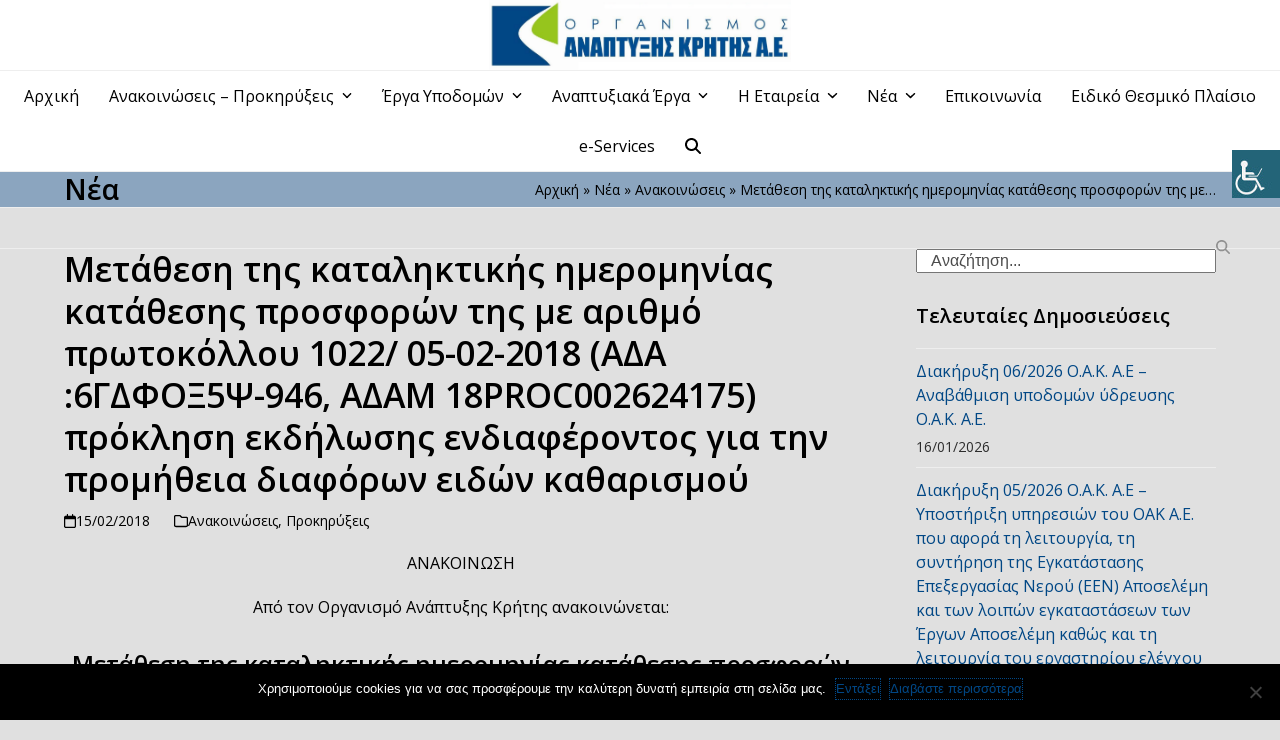

--- FILE ---
content_type: text/html; charset=UTF-8
request_url: https://oakae.gr/metathesi-tis-kataliktikis-imerominias-katathesis-prosforon-tis-me-arithmo-protokollou-1022-05-02-2018-ada-6gdfoks5ps-946-adam-18proc002624175-proklisi-ekdilosis-endiaferontos-gia-tin-promitheia/
body_size: 112396
content:
<!DOCTYPE html>
<html lang="el" class="wpex-classic-style">
<head>
<meta charset="UTF-8">
<link rel="profile" href="http://gmpg.org/xfn/11">
<title>Μετάθεση της καταληκτικής ημερομηνίας κατάθεσης προσφορών της με αριθμό πρωτοκόλλου 1022/ 05-02-2018 (ΑΔΑ :6ΓΔΦΟΞ5Ψ-946, ΑΔΑΜ 18PROC002624175) πρόκληση εκδήλωσης ενδιαφέροντος για την προμήθεια διαφόρων ειδών καθαρισμού &#8211; OAKAE</title>
<meta name='robots' content='max-image-preview:large' />
	<style>img:is([sizes="auto" i], [sizes^="auto," i]) { contain-intrinsic-size: 3000px 1500px }</style>
	<meta name="viewport" content="width=device-width, initial-scale=1">
<link rel='dns-prefetch' href='//fonts.googleapis.com' />
<link rel="alternate" type="application/rss+xml" title="Ροή RSS &raquo; OAKAE" href="https://oakae.gr/feed/" />
		<!-- This site uses the Google Analytics by MonsterInsights plugin v9.3.1 - Using Analytics tracking - https://www.monsterinsights.com/ -->
							<script src="//www.googletagmanager.com/gtag/js?id=G-BCKY3JY939"  data-cfasync="false" data-wpfc-render="false" async></script>
			<script data-cfasync="false" data-wpfc-render="false">
				var mi_version = '9.3.1';
				var mi_track_user = true;
				var mi_no_track_reason = '';
								var MonsterInsightsDefaultLocations = {"page_location":"https:\/\/oakae.gr\/metathesi-tis-kataliktikis-imerominias-katathesis-prosforon-tis-me-arithmo-protokollou-1022-05-02-2018-ada-6gdfoks5ps-946-adam-18proc002624175-proklisi-ekdilosis-endiaferontos-gia-tin-promitheia\/"};
				if ( typeof MonsterInsightsPrivacyGuardFilter === 'function' ) {
					var MonsterInsightsLocations = (typeof MonsterInsightsExcludeQuery === 'object') ? MonsterInsightsPrivacyGuardFilter( MonsterInsightsExcludeQuery ) : MonsterInsightsPrivacyGuardFilter( MonsterInsightsDefaultLocations );
				} else {
					var MonsterInsightsLocations = (typeof MonsterInsightsExcludeQuery === 'object') ? MonsterInsightsExcludeQuery : MonsterInsightsDefaultLocations;
				}

								var disableStrs = [
										'ga-disable-G-BCKY3JY939',
									];

				/* Function to detect opted out users */
				function __gtagTrackerIsOptedOut() {
					for (var index = 0; index < disableStrs.length; index++) {
						if (document.cookie.indexOf(disableStrs[index] + '=true') > -1) {
							return true;
						}
					}

					return false;
				}

				/* Disable tracking if the opt-out cookie exists. */
				if (__gtagTrackerIsOptedOut()) {
					for (var index = 0; index < disableStrs.length; index++) {
						window[disableStrs[index]] = true;
					}
				}

				/* Opt-out function */
				function __gtagTrackerOptout() {
					for (var index = 0; index < disableStrs.length; index++) {
						document.cookie = disableStrs[index] + '=true; expires=Thu, 31 Dec 2099 23:59:59 UTC; path=/';
						window[disableStrs[index]] = true;
					}
				}

				if ('undefined' === typeof gaOptout) {
					function gaOptout() {
						__gtagTrackerOptout();
					}
				}
								window.dataLayer = window.dataLayer || [];

				window.MonsterInsightsDualTracker = {
					helpers: {},
					trackers: {},
				};
				if (mi_track_user) {
					function __gtagDataLayer() {
						dataLayer.push(arguments);
					}

					function __gtagTracker(type, name, parameters) {
						if (!parameters) {
							parameters = {};
						}

						if (parameters.send_to) {
							__gtagDataLayer.apply(null, arguments);
							return;
						}

						if (type === 'event') {
														parameters.send_to = monsterinsights_frontend.v4_id;
							var hookName = name;
							if (typeof parameters['event_category'] !== 'undefined') {
								hookName = parameters['event_category'] + ':' + name;
							}

							if (typeof MonsterInsightsDualTracker.trackers[hookName] !== 'undefined') {
								MonsterInsightsDualTracker.trackers[hookName](parameters);
							} else {
								__gtagDataLayer('event', name, parameters);
							}
							
						} else {
							__gtagDataLayer.apply(null, arguments);
						}
					}

					__gtagTracker('js', new Date());
					__gtagTracker('set', {
						'developer_id.dZGIzZG': true,
											});
					if ( MonsterInsightsLocations.page_location ) {
						__gtagTracker('set', MonsterInsightsLocations);
					}
										__gtagTracker('config', 'G-BCKY3JY939', {"forceSSL":"true","link_attribution":"true"} );
															window.gtag = __gtagTracker;										(function () {
						/* https://developers.google.com/analytics/devguides/collection/analyticsjs/ */
						/* ga and __gaTracker compatibility shim. */
						var noopfn = function () {
							return null;
						};
						var newtracker = function () {
							return new Tracker();
						};
						var Tracker = function () {
							return null;
						};
						var p = Tracker.prototype;
						p.get = noopfn;
						p.set = noopfn;
						p.send = function () {
							var args = Array.prototype.slice.call(arguments);
							args.unshift('send');
							__gaTracker.apply(null, args);
						};
						var __gaTracker = function () {
							var len = arguments.length;
							if (len === 0) {
								return;
							}
							var f = arguments[len - 1];
							if (typeof f !== 'object' || f === null || typeof f.hitCallback !== 'function') {
								if ('send' === arguments[0]) {
									var hitConverted, hitObject = false, action;
									if ('event' === arguments[1]) {
										if ('undefined' !== typeof arguments[3]) {
											hitObject = {
												'eventAction': arguments[3],
												'eventCategory': arguments[2],
												'eventLabel': arguments[4],
												'value': arguments[5] ? arguments[5] : 1,
											}
										}
									}
									if ('pageview' === arguments[1]) {
										if ('undefined' !== typeof arguments[2]) {
											hitObject = {
												'eventAction': 'page_view',
												'page_path': arguments[2],
											}
										}
									}
									if (typeof arguments[2] === 'object') {
										hitObject = arguments[2];
									}
									if (typeof arguments[5] === 'object') {
										Object.assign(hitObject, arguments[5]);
									}
									if ('undefined' !== typeof arguments[1].hitType) {
										hitObject = arguments[1];
										if ('pageview' === hitObject.hitType) {
											hitObject.eventAction = 'page_view';
										}
									}
									if (hitObject) {
										action = 'timing' === arguments[1].hitType ? 'timing_complete' : hitObject.eventAction;
										hitConverted = mapArgs(hitObject);
										__gtagTracker('event', action, hitConverted);
									}
								}
								return;
							}

							function mapArgs(args) {
								var arg, hit = {};
								var gaMap = {
									'eventCategory': 'event_category',
									'eventAction': 'event_action',
									'eventLabel': 'event_label',
									'eventValue': 'event_value',
									'nonInteraction': 'non_interaction',
									'timingCategory': 'event_category',
									'timingVar': 'name',
									'timingValue': 'value',
									'timingLabel': 'event_label',
									'page': 'page_path',
									'location': 'page_location',
									'title': 'page_title',
									'referrer' : 'page_referrer',
								};
								for (arg in args) {
																		if (!(!args.hasOwnProperty(arg) || !gaMap.hasOwnProperty(arg))) {
										hit[gaMap[arg]] = args[arg];
									} else {
										hit[arg] = args[arg];
									}
								}
								return hit;
							}

							try {
								f.hitCallback();
							} catch (ex) {
							}
						};
						__gaTracker.create = newtracker;
						__gaTracker.getByName = newtracker;
						__gaTracker.getAll = function () {
							return [];
						};
						__gaTracker.remove = noopfn;
						__gaTracker.loaded = true;
						window['__gaTracker'] = __gaTracker;
					})();
									} else {
										console.log("");
					(function () {
						function __gtagTracker() {
							return null;
						}

						window['__gtagTracker'] = __gtagTracker;
						window['gtag'] = __gtagTracker;
					})();
									}
			</script>
				<!-- / Google Analytics by MonsterInsights -->
		<link rel='stylesheet' id='rm_material_icons-css' href='https://oakae.gr/wp-content/plugins/custom-registration-form-builder-with-submission-manager/admin/css/material-icons.css?ver=6.7.2' media='all' />
<link rel='stylesheet' id='wpa-css-css' href='https://oakae.gr/wp-content/plugins/wp-attachments/styles/0/wpa.css?ver=6.7.2' media='all' />
<link rel='stylesheet' id='js_composer_front-css' href='https://oakae.gr/wp-content/plugins/js_composer/assets/css/js_composer.min.css?ver=8.2' media='all' />
<link rel='stylesheet' id='cookie-notice-front-css' href='https://oakae.gr/wp-content/plugins/cookie-notice/css/front.min.css?ver=2.5.5' media='all' />
<link rel='stylesheet' id='wpah-front-styles-css' href='https://oakae.gr/wp-content/plugins/wp-accessibility-helper/assets/css/wp-accessibility-helper.min.css?ver=0.5.9.4' media='all' />
<link rel='stylesheet' id='wppopups-base-css' href='https://oakae.gr/wp-content/plugins/wp-popups-lite/src/assets/css/wppopups-base.css?ver=2.2.0.3' media='all' />
<link rel='stylesheet' id='chld_thm_cfg_parent-css' href='https://oakae.gr/wp-content/themes/Total/style.css?ver=6.7.2' media='all' />
<link rel='stylesheet' id='wpex-google-font-open-sans-css' href='//fonts.googleapis.com/css2?family=Open+Sans:ital,wght@0,100;0,200;0,300;0,400;0,500;0,600;0,700;0,800;0,900;1,100;1,200;1,300;1,400;1,500;1,600;1,700;1,800;1,900&#038;display=swap&#038;subset=latin' media='all' />
<link rel='stylesheet' id='wpex-style-css' href='https://oakae.gr/wp-content/themes/Total-child/style.css?ver=4.2.1.1499241755' media='all' />
<link rel='stylesheet' id='wpex-mobile-menu-breakpoint-max-css' href='https://oakae.gr/wp-content/themes/Total/assets/css/frontend/breakpoints/max.min.css?ver=6.1' media='only screen and (max-width:959px)' />
<link rel='stylesheet' id='wpex-mobile-menu-breakpoint-min-css' href='https://oakae.gr/wp-content/themes/Total/assets/css/frontend/breakpoints/min.min.css?ver=6.1' media='only screen and (min-width:960px)' />
<link rel='stylesheet' id='vcex-shortcodes-css' href='https://oakae.gr/wp-content/themes/Total/assets/css/frontend/vcex-shortcodes.min.css?ver=6.1' media='all' />
<link rel='stylesheet' id='wpex-wpbakery-css' href='https://oakae.gr/wp-content/themes/Total/assets/css/frontend/wpbakery.min.css?ver=6.1' media='all' />
<link rel='stylesheet' id='um_modal-css' href='https://oakae.gr/wp-content/plugins/ultimate-member/assets/css/um-modal.min.css?ver=2.10.1' media='all' />
<link rel='stylesheet' id='um_ui-css' href='https://oakae.gr/wp-content/plugins/ultimate-member/assets/libs/jquery-ui/jquery-ui.min.css?ver=1.13.2' media='all' />
<link rel='stylesheet' id='um_tipsy-css' href='https://oakae.gr/wp-content/plugins/ultimate-member/assets/libs/tipsy/tipsy.min.css?ver=1.0.0a' media='all' />
<link rel='stylesheet' id='um_raty-css' href='https://oakae.gr/wp-content/plugins/ultimate-member/assets/libs/raty/um-raty.min.css?ver=2.6.0' media='all' />
<link rel='stylesheet' id='select2-css' href='https://oakae.gr/wp-content/plugins/ultimate-member/assets/libs/select2/select2.min.css?ver=4.0.13' media='all' />
<link rel='stylesheet' id='um_fileupload-css' href='https://oakae.gr/wp-content/plugins/ultimate-member/assets/css/um-fileupload.min.css?ver=2.10.1' media='all' />
<link rel='stylesheet' id='um_confirm-css' href='https://oakae.gr/wp-content/plugins/ultimate-member/assets/libs/um-confirm/um-confirm.min.css?ver=1.0' media='all' />
<link rel='stylesheet' id='um_datetime-css' href='https://oakae.gr/wp-content/plugins/ultimate-member/assets/libs/pickadate/default.min.css?ver=3.6.2' media='all' />
<link rel='stylesheet' id='um_datetime_date-css' href='https://oakae.gr/wp-content/plugins/ultimate-member/assets/libs/pickadate/default.date.min.css?ver=3.6.2' media='all' />
<link rel='stylesheet' id='um_datetime_time-css' href='https://oakae.gr/wp-content/plugins/ultimate-member/assets/libs/pickadate/default.time.min.css?ver=3.6.2' media='all' />
<link rel='stylesheet' id='um_fonticons_ii-css' href='https://oakae.gr/wp-content/plugins/ultimate-member/assets/libs/legacy/fonticons/fonticons-ii.min.css?ver=2.10.1' media='all' />
<link rel='stylesheet' id='um_fonticons_fa-css' href='https://oakae.gr/wp-content/plugins/ultimate-member/assets/libs/legacy/fonticons/fonticons-fa.min.css?ver=2.10.1' media='all' />
<link rel='stylesheet' id='um_fontawesome-css' href='https://oakae.gr/wp-content/plugins/ultimate-member/assets/css/um-fontawesome.min.css?ver=6.5.2' media='all' />
<link rel='stylesheet' id='um_common-css' href='https://oakae.gr/wp-content/plugins/ultimate-member/assets/css/common.min.css?ver=2.10.1' media='all' />
<link rel='stylesheet' id='um_responsive-css' href='https://oakae.gr/wp-content/plugins/ultimate-member/assets/css/um-responsive.min.css?ver=2.10.1' media='all' />
<link rel='stylesheet' id='um_styles-css' href='https://oakae.gr/wp-content/plugins/ultimate-member/assets/css/um-styles.min.css?ver=2.10.1' media='all' />
<link rel='stylesheet' id='um_crop-css' href='https://oakae.gr/wp-content/plugins/ultimate-member/assets/libs/cropper/cropper.min.css?ver=1.6.1' media='all' />
<link rel='stylesheet' id='um_profile-css' href='https://oakae.gr/wp-content/plugins/ultimate-member/assets/css/um-profile.min.css?ver=2.10.1' media='all' />
<link rel='stylesheet' id='um_account-css' href='https://oakae.gr/wp-content/plugins/ultimate-member/assets/css/um-account.min.css?ver=2.10.1' media='all' />
<link rel='stylesheet' id='um_misc-css' href='https://oakae.gr/wp-content/plugins/ultimate-member/assets/css/um-misc.min.css?ver=2.10.1' media='all' />
<link rel='stylesheet' id='um_default_css-css' href='https://oakae.gr/wp-content/plugins/ultimate-member/assets/css/um-old-default.min.css?ver=2.10.1' media='all' />
<link rel='stylesheet' id='um_old_css-css' href='https://oakae.gr/wp-content/plugins/ultimate-member/../../uploads/ultimatemember/um_old_settings.css?ver=2.0.0' media='all' />
<script src="https://oakae.gr/wp-includes/js/jquery/jquery.min.js?ver=3.7.1" id="jquery-core-js"></script>
<script src="https://oakae.gr/wp-includes/js/jquery/jquery-migrate.min.js?ver=3.4.1" id="jquery-migrate-js"></script>
<script src="https://oakae.gr/wp-content/plugins/google-analytics-for-wordpress/assets/js/frontend-gtag.min.js?ver=9.3.1" id="monsterinsights-frontend-script-js" async data-wp-strategy="async"></script>
<script data-cfasync="false" data-wpfc-render="false" id='monsterinsights-frontend-script-js-extra'>var monsterinsights_frontend = {"js_events_tracking":"true","download_extensions":"doc,pdf,ppt,zip,xls,docx,pptx,xlsx","inbound_paths":"[{\"path\":\"\\\/go\\\/\",\"label\":\"affiliate\"},{\"path\":\"\\\/recommend\\\/\",\"label\":\"affiliate\"}]","home_url":"https:\/\/oakae.gr","hash_tracking":"false","v4_id":"G-BCKY3JY939"};</script>
<script id="cookie-notice-front-js-before">
var cnArgs = {"ajaxUrl":"https:\/\/oakae.gr\/wp-admin\/admin-ajax.php","nonce":"ef04b6c0f7","hideEffect":"fade","position":"bottom","onScroll":false,"onScrollOffset":100,"onClick":false,"cookieName":"cookie_notice_accepted","cookieTime":2592000,"cookieTimeRejected":2592000,"globalCookie":false,"redirection":false,"cache":false,"revokeCookies":false,"revokeCookiesOpt":"automatic"};
</script>
<script src="https://oakae.gr/wp-content/plugins/cookie-notice/js/front.min.js?ver=2.5.5" id="cookie-notice-front-js"></script>
<script src="//oakae.gr/wp-content/plugins/revslider/sr6/assets/js/rbtools.min.js?ver=6.7.29" async id="tp-tools-js"></script>
<script src="//oakae.gr/wp-content/plugins/revslider/sr6/assets/js/rs6.min.js?ver=6.7.29" async id="revmin-js"></script>
<script id="wpex-core-js-extra">
var wpex_theme_params = {"selectArrowIcon":"<span class=\"wpex-select-arrow__icon wpex-icon--sm wpex-flex wpex-icon\" aria-hidden=\"true\"><svg viewBox=\"0 0 24 24\" xmlns=\"http:\/\/www.w3.org\/2000\/svg\"><rect fill=\"none\" height=\"24\" width=\"24\"\/><g transform=\"matrix(0, -1, 1, 0, -0.115, 23.885)\"><polygon points=\"17.77,3.77 16,2 6,12 16,22 17.77,20.23 9.54,12\"\/><\/g><\/svg><\/span>","customSelects":".widget_categories form,.widget_archive select,.vcex-form-shortcode select","scrollToHash":"1","localScrollFindLinks":"1","localScrollHighlight":"1","localScrollUpdateHash":"1","scrollToHashTimeout":"500","localScrollTargets":"li.local-scroll a, a.local-scroll, .local-scroll-link, .local-scroll-link > a,.sidr-class-local-scroll-link,li.sidr-class-local-scroll > span > a,li.sidr-class-local-scroll > a","localScrollSpeed":"1000","scrollToBehavior":"smooth"};
</script>
<script src="https://oakae.gr/wp-content/themes/Total/assets/js/frontend/core.min.js?ver=6.1" id="wpex-core-js" defer data-wp-strategy="defer"></script>
<script id="wpex-inline-js-after">
!function(){const e=document.querySelector("html"),t=()=>{const t=window.innerWidth-document.documentElement.clientWidth;t&&e.style.setProperty("--wpex-scrollbar-width",`${t}px`)};t(),window.addEventListener("resize",(()=>{t()}))}();
</script>
<script src="https://oakae.gr/wp-content/themes/Total/assets/js/frontend/search/drop-down.min.js?ver=6.1" id="wpex-search-drop_down-js" defer data-wp-strategy="defer"></script>
<script id="wpex-sticky-main-nav-js-extra">
var wpex_sticky_main_nav_params = {"breakpoint":"959"};
</script>
<script src="https://oakae.gr/wp-content/themes/Total/assets/js/frontend/sticky/main-nav.min.js?ver=6.1" id="wpex-sticky-main-nav-js" defer data-wp-strategy="defer"></script>
<script id="wpex-mobile-menu-sidr-js-extra">
var wpex_mobile_menu_sidr_params = {"breakpoint":"959","i18n":{"openSubmenu":"Open submenu of %s","closeSubmenu":"Close submenu of %s"},"openSubmenuIcon":"<span class=\"wpex-open-submenu__icon wpex-transition-transform wpex-duration-300 wpex-icon\" aria-hidden=\"true\"><svg xmlns=\"http:\/\/www.w3.org\/2000\/svg\" viewBox=\"0 0 448 512\"><path d=\"M201.4 342.6c12.5 12.5 32.8 12.5 45.3 0l160-160c12.5-12.5 12.5-32.8 0-45.3s-32.8-12.5-45.3 0L224 274.7 86.6 137.4c-12.5-12.5-32.8-12.5-45.3 0s-12.5 32.8 0 45.3l160 160z\"\/><\/svg><\/span>","source":"#site-navigation, #mobile-menu-search","side":"right","dark_surface":"1","displace":"","aria_label":"Mobile menu","aria_label_close":"Close mobile menu","class":["wpex-mobile-menu"],"speed":"300"};
</script>
<script src="https://oakae.gr/wp-content/themes/Total/assets/js/frontend/mobile-menu/sidr.min.js?ver=6.1" id="wpex-mobile-menu-sidr-js" defer data-wp-strategy="defer"></script>
<script src="https://oakae.gr/wp-content/plugins/ultimate-member/assets/js/um-gdpr.min.js?ver=2.10.1" id="um-gdpr-js"></script>
<script></script><link rel="https://api.w.org/" href="https://oakae.gr/wp-json/" /><link rel="alternate" title="JSON" type="application/json" href="https://oakae.gr/wp-json/wp/v2/posts/8662" /><link rel="EditURI" type="application/rsd+xml" title="RSD" href="https://oakae.gr/xmlrpc.php?rsd" />
<meta name="generator" content="WordPress 6.7.2" />
<link rel="canonical" href="https://oakae.gr/metathesi-tis-kataliktikis-imerominias-katathesis-prosforon-tis-me-arithmo-protokollou-1022-05-02-2018-ada-6gdfoks5ps-946-adam-18proc002624175-proklisi-ekdilosis-endiaferontos-gia-tin-promitheia/" />
<link rel='shortlink' href='https://oakae.gr/?p=8662' />
<link rel="alternate" title="oEmbed (JSON)" type="application/json+oembed" href="https://oakae.gr/wp-json/oembed/1.0/embed?url=https%3A%2F%2Foakae.gr%2Fmetathesi-tis-kataliktikis-imerominias-katathesis-prosforon-tis-me-arithmo-protokollou-1022-05-02-2018-ada-6gdfoks5ps-946-adam-18proc002624175-proklisi-ekdilosis-endiaferontos-gia-tin-promitheia%2F" />
<link rel="alternate" title="oEmbed (XML)" type="text/xml+oembed" href="https://oakae.gr/wp-json/oembed/1.0/embed?url=https%3A%2F%2Foakae.gr%2Fmetathesi-tis-kataliktikis-imerominias-katathesis-prosforon-tis-me-arithmo-protokollou-1022-05-02-2018-ada-6gdfoks5ps-946-adam-18proc002624175-proklisi-ekdilosis-endiaferontos-gia-tin-promitheia%2F&#038;format=xml" />
<link rel="icon" href="https://oakae.gr/wp-content/uploads/2017/07/favicon-OAKAE.jpg" sizes="32x32"><link rel="shortcut icon" href="https://oakae.gr/wp-content/uploads/2017/07/favicon-OAKAE.jpg"><link rel="apple-touch-icon" href="https://oakae.gr/wp-content/uploads/2017/07/favicon-OAKAE.jpg" sizes="57x57" ><link rel="apple-touch-icon" href="https://oakae.gr/wp-content/uploads/2017/07/favicon-OAKAE.jpg" sizes="76x76" ><link rel="apple-touch-icon" href="https://oakae.gr/wp-content/uploads/2017/07/favicon-OAKAE.jpg" sizes="120x120"><link rel="apple-touch-icon" href="https://oakae.gr/wp-content/uploads/2017/07/favicon-OAKAE.jpg" sizes="114x114"><noscript><style>body:not(.content-full-screen) .wpex-vc-row-stretched[data-vc-full-width-init="false"]{visibility:visible;}</style></noscript><script>function setREVStartSize(e){
			//window.requestAnimationFrame(function() {
				window.RSIW = window.RSIW===undefined ? window.innerWidth : window.RSIW;
				window.RSIH = window.RSIH===undefined ? window.innerHeight : window.RSIH;
				try {
					var pw = document.getElementById(e.c).parentNode.offsetWidth,
						newh;
					pw = pw===0 || isNaN(pw) || (e.l=="fullwidth" || e.layout=="fullwidth") ? window.RSIW : pw;
					e.tabw = e.tabw===undefined ? 0 : parseInt(e.tabw);
					e.thumbw = e.thumbw===undefined ? 0 : parseInt(e.thumbw);
					e.tabh = e.tabh===undefined ? 0 : parseInt(e.tabh);
					e.thumbh = e.thumbh===undefined ? 0 : parseInt(e.thumbh);
					e.tabhide = e.tabhide===undefined ? 0 : parseInt(e.tabhide);
					e.thumbhide = e.thumbhide===undefined ? 0 : parseInt(e.thumbhide);
					e.mh = e.mh===undefined || e.mh=="" || e.mh==="auto" ? 0 : parseInt(e.mh,0);
					if(e.layout==="fullscreen" || e.l==="fullscreen")
						newh = Math.max(e.mh,window.RSIH);
					else{
						e.gw = Array.isArray(e.gw) ? e.gw : [e.gw];
						for (var i in e.rl) if (e.gw[i]===undefined || e.gw[i]===0) e.gw[i] = e.gw[i-1];
						e.gh = e.el===undefined || e.el==="" || (Array.isArray(e.el) && e.el.length==0)? e.gh : e.el;
						e.gh = Array.isArray(e.gh) ? e.gh : [e.gh];
						for (var i in e.rl) if (e.gh[i]===undefined || e.gh[i]===0) e.gh[i] = e.gh[i-1];
											
						var nl = new Array(e.rl.length),
							ix = 0,
							sl;
						e.tabw = e.tabhide>=pw ? 0 : e.tabw;
						e.thumbw = e.thumbhide>=pw ? 0 : e.thumbw;
						e.tabh = e.tabhide>=pw ? 0 : e.tabh;
						e.thumbh = e.thumbhide>=pw ? 0 : e.thumbh;
						for (var i in e.rl) nl[i] = e.rl[i]<window.RSIW ? 0 : e.rl[i];
						sl = nl[0];
						for (var i in nl) if (sl>nl[i] && nl[i]>0) { sl = nl[i]; ix=i;}
						var m = pw>(e.gw[ix]+e.tabw+e.thumbw) ? 1 : (pw-(e.tabw+e.thumbw)) / (e.gw[ix]);
						newh =  (e.gh[ix] * m) + (e.tabh + e.thumbh);
					}
					var el = document.getElementById(e.c);
					if (el!==null && el) el.style.height = newh+"px";
					el = document.getElementById(e.c+"_wrapper");
					if (el!==null && el) {
						el.style.height = newh+"px";
						el.style.display = "block";
					}
				} catch(e){
					console.log("Failure at Presize of Slider:" + e)
				}
			//});
		  };</script>
		<style id="wp-custom-css">
			.wpex-dropdown-menu .menu-item{white-space:normal;}/* Theme Name:Total Child Theme URI:https://themeforest.net/item/total-responsive-multipurpose-wordpress-theme/6339019 Template:Total Author:WPExplorer Author URI:https://themeforest.net/user/wpexplorer Description:Premium WordPress theme by WPExplorer Version:4.2.1.1499241755 Updated:2017-07-05 08:02:35 */#site-header-inner{padding:0;}.meta-author{display:none;}.page-subheading{color:#000;}/* contact */table,th,td{width:100%;border:1px solid black;text-align:center;vertical-align:middle;padding:10px;}.contact-table th,td{width:50%;text-align:center;vertical-align:middle;border:1px solid black;padding:10px;}/* menu */.sf-menu li.menu-item{white-space:initial;}.sub-menu{width:300px;}@media only screen and (min-width:959px) and (max-width:1050px){.sf-menu ul ul{max-width:100px;}}/* slider */.vc_column-inner{margin-bottom:0!important;}/* registration magic */.rmagic .buttonarea input[type="button"],.rmagic .buttonarea input[type="submit"]{cursor:pointer;}.rm-user-name-subtitle{padding:10px 0px 0px 30px!important;display:none !important;}.rmagic.rmWide .operationsbar .nav{border-right:1px solid rgba(0,0,0,0.1);font-size:15px;}/* footer */.footer-widget{padding-bottom:20px;}/* Ultimate member form */.um-8238.um{max-width:450px;}.rmtab-payment-details{display:none!important;}body #cookie-notice .cn-button{outline:thin dotted !important;}body .wp-embed-share-dialog-open,body .wp-embed-share-dialog-close{outline:thin dotted !important;}/* AMEA */.vcex-blog-entry-date,.sidebar-widget-icons .widget_archive a::before,.sidebar-widget-icons .widget_recent_entries a::before,.sidebar-widget-icons .widget_recent_comments a:first-child::before,.sidebar-widget-icons .widget_layered_nav a::before,.sidebar-widget-icons .widget_product_categories a::before,.sidebar-widget-icons .widget_categories a::before{color:#000!important;}#footer li a::before{color:#ffffff!important;}		</style>
		<noscript><style> .wpb_animate_when_almost_visible { opacity: 1; }</style></noscript><style data-type="wpex-css" id="wpex-css">/*TYPOGRAPHY*/body{font-family:'Open Sans',sans-serif;color:#000000;}.page-header .page-subheading{color:#000000;}.blog-entry-title.entry-title,.blog-entry-title.entry-title a,.blog-entry-title.entry-title a:hover{color:#000000;}.blog-entry .meta{color:#000000;}.blog-entry-excerpt{color:#000000;}body.single-post .single-post-title{color:#000000;}.single-post .meta{color:#000000;}:root{--wpex-heading-color:#000000;}.theme-heading{color:#000000;}h1,.wpex-h1{color:#000000;}h2,.wpex-h2{color:#000000;}h3,.wpex-h3{color:#000000;}h4,.wpex-h4{color:#000000;}.single-blog-content,.vcex-post-content-c,.wpb_text_column,body.no-composer .single-content,.woocommerce-Tabs-panel--description{color:#000000;}/*ADVANCED STYLING CSS*/#site-logo .logo-img{max-height:70px;width:auto;}/*CUSTOMIZER STYLING*/:root{--wpex-bg-color:#e0e0e0;--wpex-accent:#96c51d;--wpex-accent-alt:#96c51d;--wpex-link-color:#014785;--wpex-hover-heading-link-color:#014785;--wpex-hover-link-color:#96c51d;--wpex-btn-bg:#014785;--wpex-hover-btn-bg:#96c51d;--wpex-site-header-height:40px;--wpex-site-header-shrink-start-height:60px;--wpex-site-header-shrink-end-height:45px;--wpex-vc-column-inner-margin-bottom:40px;}.site-boxed{--wpex-bg-color:#e0e0e0;}.page-header.wpex-supports-mods{background-color:#8ba5bf;}.page-header.wpex-supports-mods .page-header-title{color:#000000;}.site-breadcrumbs{color:#000000;}.site-breadcrumbs a{color:#000000;}.site-breadcrumbs a:hover{color:#014785;}.post-pagination a{color:#000000;}#site-scroll-top{background-color:#014785;color:#ffffff;}#site-scroll-top:hover{background-color:#96c51d;color:#ffffff;}#site-header{--wpex-site-header-bg-color:#ffffff;}#site-navigation-wrap{--wpex-main-nav-link-color:#000000;--wpex-hover-main-nav-link-color:#000000;--wpex-active-main-nav-link-color:#000000;--wpex-hover-main-nav-link-color:#014785;--wpex-active-main-nav-link-color:#014785;}#mobile-menu{--wpex-link-color:#000000;--wpex-hover-link-color:#000000;--wpex-hover-link-color:#1e73be;}#sidr-main{color:#ffffff;--wpex-link-color:#ffffff;--wpex-text-2:#ffffff;--wpex-hover-link-color:#81d742;}#sidebar{padding:0 0 0 0;}#footer-callout .theme-button{border-radius:3px;}#footer{color:#ffffff;--wpex-heading-color:#ffffff;--wpex-text-2:#ffffff;--wpex-text-3:#ffffff;--wpex-text-4:#ffffff;--wpex-link-color:#ffffff;--wpex-hover-link-color:#ffffff;--wpex-hover-link-color:#81d742;}#footer-bottom{color:#ffffff;--wpex-text-2:#ffffff;--wpex-text-3:#ffffff;--wpex-text-4:#ffffff;--wpex-link-color:#ffffff;--wpex-hover-link-color:#ffffff;--wpex-hover-link-color:#81d742;}</style></head>

<body class="post-template-default single single-post postid-8662 single-format-standard wp-custom-logo wp-embed-responsive cookies-not-set chrome osx wp-accessibility-helper wah_fstype_rem accessibility-underline-setup accessibility-location-right wpex-theme wpex-responsive full-width-main-layout no-composer wpex-live-site site-full-width content-right-sidebar has-sidebar post-in-category-anakoinoseis post-in-category-prokirykseis sidebar-widget-icons hasnt-overlay-header has-mobile-menu wpex-mobile-toggle-menu-icon_buttons wpex-no-js wpb-js-composer js-comp-ver-8.2 vc_responsive">

	
<a href="#content" class="skip-to-content">Skip to content</a>

	
	<span data-ls_id="#site_top" tabindex="-1"></span>
	<div id="outer-wrap" class="wpex-overflow-clip">
		
		
		
		<div id="wrap" class="wpex-clr">

				<header id="site-header" class="header-three header-full-width wpex-dropdowns-shadow-one custom-bg dyn-styles wpex-print-hidden wpex-relative wpex-clr">
				<div id="site-header-inner" class="header-three-inner header-padding container wpex-relative wpex-h-100 wpex-py-30 wpex-clr">
<div id="site-logo" class="site-branding header-three-logo logo-padding wpex-flex wpex-items-center wpex-text-center wpex-justify-center">
	<div id="site-logo-inner" ><a id="site-logo-link" href="https://oakae.gr/" rel="home" class="main-logo"><img src="https://oakae.gr/wp-content/uploads/2017/07/logo-oakae-2.png" alt="OAKAE" class="logo-img wpex-h-auto wpex-max-w-100 wpex-align-middle" width="1357" height="70" data-no-retina data-skip-lazy fetchpriority="high" srcset="https://oakae.gr/wp-content/uploads/2017/07/logo-oakae-2.png 1x,https://oakae.gr/wp-content/uploads/2017/07/logo-oakae-2.png 2x"></a></div>

</div>

<div id="mobile-menu" class="wpex-mobile-menu-toggle show-at-mm-breakpoint wpex-flex wpex-items-center wpex-absolute wpex-top-50 -wpex-translate-y-50 wpex-right-0">
	<div class="wpex-inline-flex wpex-items-center">
						<a href="#" class="mobile-menu-toggle" role="button" aria-expanded="false"><span class="mobile-menu-toggle__icon wpex-flex"><span class="wpex-hamburger-icon wpex-hamburger-icon--inactive wpex-hamburger-icon--animate" aria-hidden="true"><span></span></span></span><span class="screen-reader-text" data-open-text>Open mobile menu</span><span class="screen-reader-text" data-open-text>Close mobile menu</span></a>			</div>
</div></div>
		
<div id="site-navigation-wrap" class="navbar-style-three wpex-z-sticky navbar-fixed-line-height fixed-nav wpex-dropdown-top-border hide-at-mm-breakpoint wpex-clr wpex-print-hidden">
	<nav id="site-navigation" class="navigation main-navigation main-navigation-three container wpex-relative wpex-clr" aria-label="Main menu"><ul id="menu-e-service" class="main-navigation-ul dropdown-menu wpex-dropdown-menu wpex-dropdown-menu--onhover"><li id="menu-item-4924" class="menu-item menu-item-type-post_type menu-item-object-page menu-item-home menu-item-4924"><a href="https://oakae.gr/"><span class="link-inner">Αρχική</span></a></li>
<li id="menu-item-7359" class="menu-item menu-item-type-custom menu-item-object-custom menu-item-has-children menu-item-7359 dropdown"><a><span class="link-inner">Ανακοινώσεις &#8211; Προκηρύξεις <span class="nav-arrow top-level"><span class="nav-arrow__icon wpex-icon wpex-icon--xs" aria-hidden="true"><svg xmlns="http://www.w3.org/2000/svg" viewBox="0 0 448 512"><path d="M201.4 342.6c12.5 12.5 32.8 12.5 45.3 0l160-160c12.5-12.5 12.5-32.8 0-45.3s-32.8-12.5-45.3 0L224 274.7 86.6 137.4c-12.5-12.5-32.8-12.5-45.3 0s-12.5 32.8 0 45.3l160 160z"/></svg></span></span></span></a>
<ul class="sub-menu">
	<li id="menu-item-6064" class="menu-item menu-item-type-taxonomy menu-item-object-category current-post-ancestor current-menu-parent current-post-parent menu-item-6064"><a href="https://oakae.gr/category/anakoinoseis/"><span class="link-inner">Ανακοινώσεις</span></a></li>
	<li id="menu-item-6068" class="menu-item menu-item-type-taxonomy menu-item-object-category current-post-ancestor current-menu-parent current-post-parent menu-item-6068"><a href="https://oakae.gr/category/prokirykseis/"><span class="link-inner">Προκηρύξεις</span></a></li>
	<li id="menu-item-11399" class="menu-item menu-item-type-taxonomy menu-item-object-category menu-item-11399"><a href="https://oakae.gr/category/energoi-diagonismoi/"><span class="link-inner">Ενεργοί Διαγωνισμοί</span></a></li>
	<li id="menu-item-11398" class="menu-item menu-item-type-taxonomy menu-item-object-category menu-item-11398"><a href="https://oakae.gr/category/anenergoi-diagonismoi/"><span class="link-inner">Ανενεργοί Διαγωνισμοί</span></a></li>
</ul>
</li>
<li id="menu-item-10806" class="menu-item menu-item-type-custom menu-item-object-custom menu-item-has-children menu-item-10806 dropdown"><a><span class="link-inner">Έργα Υποδομών <span class="nav-arrow top-level"><span class="nav-arrow__icon wpex-icon wpex-icon--xs" aria-hidden="true"><svg xmlns="http://www.w3.org/2000/svg" viewBox="0 0 448 512"><path d="M201.4 342.6c12.5 12.5 32.8 12.5 45.3 0l160-160c12.5-12.5 12.5-32.8 0-45.3s-32.8-12.5-45.3 0L224 274.7 86.6 137.4c-12.5-12.5-32.8-12.5-45.3 0s-12.5 32.8 0 45.3l160 160z"/></svg></span></span></span></a>
<ul class="sub-menu">
	<li id="menu-item-7362" class="menu-item menu-item-type-post_type menu-item-object-page menu-item-7362"><a href="https://oakae.gr/erga-ypodomon/"><span class="link-inner">Έργα Υποδομών</span></a></li>
	<li id="menu-item-7373" class="menu-item menu-item-type-post_type menu-item-object-page menu-item-has-children menu-item-7373 dropdown"><a href="https://oakae.gr/erga-ypodomon/ydravlika-erga/"><span class="link-inner">Υδραυλικά Έργα <span class="nav-arrow second-level"><span class="nav-arrow__icon wpex-icon wpex-icon--xs wpex-icon--bidi" aria-hidden="true"><svg xmlns="http://www.w3.org/2000/svg" viewBox="0 0 320 512"><path d="M278.6 233.4c12.5 12.5 12.5 32.8 0 45.3l-160 160c-12.5 12.5-32.8 12.5-45.3 0s-12.5-32.8 0-45.3L210.7 256 73.4 118.6c-12.5-12.5-12.5-32.8 0-45.3s32.8-12.5 45.3 0l160 160z"/></svg></span></span></span></a>
	<ul class="sub-menu">
		<li id="menu-item-15130" class="menu-item menu-item-type-post_type menu-item-object-page menu-item-15130"><a href="https://oakae.gr/erga-ypodomon/ydravlika-erga/schedio-diacheirisis-master-plan-ton-ydravlikon-ergon-kritis/"><span class="link-inner">ΣΧΕΔΙΟ ΔΙΑΧΕΙΡΙΣΗΣ (MASTER PLAN) ΤΩΝ ΥΔΡΑΥΛΙΚΩΝ ΕΡΓΩΝ ΚΡΗΤΗΣ</span></a></li>
		<li id="menu-item-7858" class="menu-item menu-item-type-post_type menu-item-object-page menu-item-7858"><a href="https://oakae.gr/erga-ypodomon/ydravlika-erga/ergo-aposelemi/"><span class="link-inner">Ύδρευση Ηρακλείου-Αγίου Νικολάου από το Φράγμα Αποσελέμη. Έργα Ενίσχυσης Ταμιευτήρα Φράγματος Αποσελέμη από το Οροπέδιο Λασιθίου</span></a></li>
		<li id="menu-item-8295" class="menu-item menu-item-type-post_type menu-item-object-page menu-item-8295"><a href="https://oakae.gr/erga-ypodomon/ydravlika-erga/ydrefsi-irakleiou-ag-nikolaou-apo-to-fragma-aposelemi-ergasies-ektropis-metaforas-ydaton-kai-kataskevis-agogon-kai-diylistirion/"><span class="link-inner">Ύδρευση Ηρακλείου – Αγ. Νικολάου από το φράγμα Αποσελέμη – Εργασίες εκτροπής μεταφοράς υδάτων και κατασκευής αγωγών και διυλιστηρίων</span></a></li>
		<li id="menu-item-10595" class="menu-item menu-item-type-post_type menu-item-object-page menu-item-10595"><a href="https://oakae.gr/erga-ypodomon/ydravlika-erga/antikatastasi-palaias-ydromastefsis-lachianon-ydravlika-erga-neas-ydromastefsis-epeksergasias-tou-nerou-kai-diasyndesis-tis-me-ta-diktya-ydrefsis-tis-devava/"><span class="link-inner">ΑΝΤΙΚΑΤΑΣΤΑΣΗ ΠΑΛΑΙΑΣ ΥΔΡΟΜΑΣΤΕΥΣΗΣ ΛΑΧΙΑΝΩΝ –ΥΔΡΑΥΛΙΚΑ ΕΡΓΑ ΝΕΑΣ ΥΔΡΟΜΑΣΤΕΥΣΗΣ, ΕΠΕΞΕΡΓΑΣΙΑΣ ΤΟΥ ΝΕΡΟΥ ΚΑΙ ΔΙΑΣΥΝΔΕΣΗΣ ΤΗΣ ΜΕ ΤΑ ΔΙΚΤΥΑ ΥΔΡΕΥΣΗΣ ΤΗΣ ΔΕΥΑΒΑ</span></a></li>
		<li id="menu-item-10682" class="menu-item menu-item-type-post_type menu-item-object-page menu-item-10682"><a href="https://oakae.gr/erga-ypodomon/ydravlika-erga/ypoergo-1-neos-agogos-ydrefsis-oikismou-alikianou-dimou-platania-me-nera-yfistamenis-ydrogeotrisis/"><span class="link-inner">ΥΠΟΕΡΓΟ 1: «ΝΕΟΣ ΑΓΩΓΟΣ ΥΔΡΕΥΣΗΣ ΟΙΚΙΣΜΟΥ ΑΛΙΚΙΑΝΟΥ ΔΗΜΟΥ ΠΛΑΤΑΝΙΑ ΜΕ ΝΕΡΑ ΥΦΙΣΤΑΜΕΝΗΣ ΥΔΡΟΓΕΩΤΡΗΣΗΣ»</span></a></li>
		<li id="menu-item-7824" class="menu-item menu-item-type-post_type menu-item-object-page menu-item-7824"><a href="https://oakae.gr/erga-ypodomon/ydravlika-erga/erga-syllogis-metaforas-lymaton-kisamou-ypoergo-1/"><span class="link-inner">Έργα Συλλογής &#038; Μεταφοράς Λυμάτων Κισάμου</span></a></li>
		<li id="menu-item-8074" class="menu-item menu-item-type-post_type menu-item-object-page menu-item-8074"><a href="https://oakae.gr/erga-ypodomon/ydravlika-erga/fragma-potamon-amariou-rethymnou/"><span class="link-inner">Φράγμα Ποταμών Αμαρίου Ρεθύμνου</span></a></li>
		<li id="menu-item-8093" class="menu-item menu-item-type-post_type menu-item-object-page menu-item-8093"><a href="https://oakae.gr/erga-ypodomon/ydravlika-erga/limnodeksameni-ag-georgiou-oropediou-lasithiou/"><span class="link-inner">Λιμνοδεξαμενή Αγ. Γεωργίου Οροπεδίου Λασιθίου</span></a></li>
	</ul>
</li>
	<li id="menu-item-7372" class="menu-item menu-item-type-post_type menu-item-object-page menu-item-has-children menu-item-7372 dropdown"><a href="https://oakae.gr/erga-ypodomon/sygkoinoniaka-erga/"><span class="link-inner">Συγκοινωνιακά  Έργα <span class="nav-arrow second-level"><span class="nav-arrow__icon wpex-icon wpex-icon--xs wpex-icon--bidi" aria-hidden="true"><svg xmlns="http://www.w3.org/2000/svg" viewBox="0 0 320 512"><path d="M278.6 233.4c12.5 12.5 12.5 32.8 0 45.3l-160 160c-12.5 12.5-32.8 12.5-45.3 0s-12.5-32.8 0-45.3L210.7 256 73.4 118.6c-12.5-12.5-12.5-32.8 0-45.3s32.8-12.5 45.3 0l160 160z"/></svg></span></span></span></a>
	<ul class="sub-menu">
		<li id="menu-item-7818" class="menu-item menu-item-type-post_type menu-item-object-page menu-item-7818"><a href="https://oakae.gr/erga-ypodomon/sygkoinoniaka-erga/syndesi-komvou-mournion-tou-voak-me-tin-poli-ton-chanion/"><span class="link-inner">Σύνδεση κόμβου Μουρνιών του Β.Ο.Α.Κ με την πόλη των Χανίων</span></a></li>
		<li id="menu-item-7828" class="menu-item menu-item-type-post_type menu-item-object-page menu-item-7828"><a href="https://oakae.gr/erga-ypodomon/sygkoinoniaka-erga/dokimastiki-fortisi-gefyras-chameziou/"><span class="link-inner">Γέφυρα Χαμεζίου</span></a></li>
		<li id="menu-item-7833" class="menu-item menu-item-type-post_type menu-item-object-page menu-item-7833"><a href="https://oakae.gr/erga-ypodomon/sygkoinoniaka-erga/oloklirosi-kataskevis-tis-odou-agia-varvara-apomarma/"><span class="link-inner">Ολοκλήρωση κατασκευής της οδού Αγία Βαρβάρα-Απομαρμά</span></a></li>
		<li id="menu-item-8063" class="menu-item menu-item-type-post_type menu-item-object-page menu-item-has-children menu-item-8063 dropdown"><a href="https://oakae.gr/erga-ypodomon/sygkoinoniaka-erga/gournes-chersonisos/"><span class="link-inner">Οδικό Τμήμα Β.Ο.Α.Κ &#8220;Γούρνες &#8211; Χερσόνησος&#8221; <span class="nav-arrow second-level"><span class="nav-arrow__icon wpex-icon wpex-icon--xs wpex-icon--bidi" aria-hidden="true"><svg xmlns="http://www.w3.org/2000/svg" viewBox="0 0 320 512"><path d="M278.6 233.4c12.5 12.5 12.5 32.8 0 45.3l-160 160c-12.5 12.5-32.8 12.5-45.3 0s-12.5-32.8 0-45.3L210.7 256 73.4 118.6c-12.5-12.5-12.5-32.8 0-45.3s32.8-12.5 45.3 0l160 160z"/></svg></span></span></span></a>
		<ul class="sub-menu">
			<li id="menu-item-10947" class="menu-item menu-item-type-post_type menu-item-object-page menu-item-10947"><a href="https://oakae.gr/erga-ypodomon/sygkoinoniaka-erga/gournes-chersonisos/"><span class="link-inner">Aναβάθμιση Οδικού Τμήματος Β.Ο.Α.Κ “Γούρνες – Χερσόνησος”</span></a></li>
			<li id="menu-item-10948" class="menu-item menu-item-type-post_type menu-item-object-page menu-item-10948"><a href="https://oakae.gr/erga-ypodomon/sygkoinoniaka-erga/kataskevi-odikou-tmimatos-gournes-chersonisos-tou-voak-mikous-9084-chlm/"><span class="link-inner">Κατασκευή οδικού τμήματος «Γούρνες – Χερσόνησος» του ΒΟΑΚ μήκους 9,084 χλμ.</span></a></li>
		</ul>
</li>
	</ul>
</li>
	<li id="menu-item-7374" class="menu-item menu-item-type-post_type menu-item-object-page menu-item-7374"><a href="https://oakae.gr/erga-ypodomon/portfolio/"><span class="link-inner">Φωτογραφίες Υποδομών</span></a></li>
	<li id="menu-item-10648" class="menu-item menu-item-type-post_type menu-item-object-page menu-item-10648"><a href="https://oakae.gr/erga-ypodomon/erga-espa/"><span class="link-inner">Έργα ΕΣΠΑ</span></a></li>
</ul>
</li>
<li id="menu-item-10807" class="menu-item menu-item-type-custom menu-item-object-custom menu-item-has-children menu-item-10807 dropdown"><a><span class="link-inner">Αναπτυξιακά Έργα <span class="nav-arrow top-level"><span class="nav-arrow__icon wpex-icon wpex-icon--xs" aria-hidden="true"><svg xmlns="http://www.w3.org/2000/svg" viewBox="0 0 448 512"><path d="M201.4 342.6c12.5 12.5 32.8 12.5 45.3 0l160-160c12.5-12.5 12.5-32.8 0-45.3s-32.8-12.5-45.3 0L224 274.7 86.6 137.4c-12.5-12.5-32.8-12.5-45.3 0s-12.5 32.8 0 45.3l160 160z"/></svg></span></span></span></a>
<ul class="sub-menu">
	<li id="menu-item-7402" class="menu-item menu-item-type-post_type menu-item-object-page menu-item-7402"><a href="https://oakae.gr/anaptyksiaka-erga/"><span class="link-inner">Αναπτυξιακά Έργα</span></a></li>
	<li id="menu-item-15461" class="menu-item menu-item-type-taxonomy menu-item-object-category menu-item-15461"><a href="https://oakae.gr/category/diatopikes-diakratikes-synergasies/"><span class="link-inner">Διατοπικές-Διακρατικές Συνεργασίες</span></a></li>
	<li id="menu-item-7405" class="menu-item menu-item-type-post_type menu-item-object-page menu-item-has-children menu-item-7405 dropdown"><a href="https://oakae.gr/anaptyksiaka-erga/leader-clld/"><span class="link-inner">Leader – CLLD <span class="nav-arrow second-level"><span class="nav-arrow__icon wpex-icon wpex-icon--xs wpex-icon--bidi" aria-hidden="true"><svg xmlns="http://www.w3.org/2000/svg" viewBox="0 0 320 512"><path d="M278.6 233.4c12.5 12.5 12.5 32.8 0 45.3l-160 160c-12.5 12.5-32.8 12.5-45.3 0s-12.5-32.8 0-45.3L210.7 256 73.4 118.6c-12.5-12.5-12.5-32.8 0-45.3s32.8-12.5 45.3 0l160 160z"/></svg></span></span></span></a>
	<ul class="sub-menu">
		<li id="menu-item-14785" class="menu-item menu-item-type-post_type menu-item-object-page menu-item-14785"><a href="https://oakae.gr/anaptyksiaka-erga/leader-clld/erotiseis-kai-apantiseis-schetika-orthi-epanalipsi-me-tin-2i-prosklisi-gia-tin-ypovoli-prostaseon-sto-ypometro/"><span class="link-inner">ΕΡΩΤΗΣΕΙΣ ΚΑΙ ΑΠΑΝΤΗΣΕΙΣ ΣΧΕΤΙΚΑ-ΟΡΘΗ ΕΠΑΝΑΛΗΨΗ ΜΕ ΤΗΝ 2Η ΠΡΟΣΚΛΗΣΗ ΓΙΑ ΤΗΝ ΥΠΟΒΟΛΗ ΠΡΟΣΤΑΣΕΩΝ ΣΤΟ ΥΠΟΜΕΤΡΟ</span></a></li>
		<li id="menu-item-14749" class="menu-item menu-item-type-post_type menu-item-object-page menu-item-14749"><a href="https://oakae.gr/anaptyksiaka-erga/leader-clld/2i-prosklisi-ergon-idiotikou-charaktira-o-a-k-a-e/"><span class="link-inner">2Η ΠΡΟΣΚΛΗΣΗ ΕΡΓΩΝ ΙΔΙΩΤΙΚΟΥ ΧΑΡΑΚΤΗΡΑ Ο.Α.Κ. Α.Ε.</span></a></li>
		<li id="menu-item-14697" class="menu-item menu-item-type-post_type menu-item-object-page menu-item-14697"><a href="https://oakae.gr/anaptyksiaka-erga/leader-clld/1i-tropopoiisi-prosklisis/"><span class="link-inner">1Η ΤΡΟΠΟΠΟΙΗΣΗ 2HΣ ΠΡΟΣΚΛΗΣΗΣ ΩΣ ΠΡΟΣ ΤΑ ΣΥΝΗΜΜΕΝΑ ΔΙΚΑΙΟΛΟΓΗΤΙΚΑ ΓΙΑ ΤΗΝ ΥΠΟΒΟΛΗ ΠΡΟΤΑΣΗΣ ΣΤΟ ΠΡΟΓΡΑΜΜΑ ΑΓΡΟΤΙΚΗΣ ΑΝΑΠΤΥΞΗΣ (ΠΑΑ) 2014-2020</span></a></li>
		<li id="menu-item-14665" class="menu-item menu-item-type-post_type menu-item-object-page menu-item-has-children menu-item-14665 dropdown"><a href="https://oakae.gr/anaptyksiaka-erga/leader-clld/2h-prosklisi-gia-tin-ypovoli-protasis-sto-programma-agrotikis-anaptyksis-paa-2014-2020-metro-19-topiki-anaptyksi-me-protovoulia-topikon-koinotiton-clld-leader-paa-2014-2020-ypometro-19/"><span class="link-inner">2H ΠΡΟΣΚΛΗΣΗ ΕΡΓΩΝ ΔΗΜΟΣΙΟΥ ΧΑΡΑΚΤΗΡΑ ΓΙΑ ΤΗΝ ΥΠΟΒΟΛΗ ΠΡΟΤΑΣΗΣ ΣΤΟ ΠΡΟΓΡΑΜΜΑ ΑΓΡΟΤΙΚΗΣ ΑΝΑΠΤΥΞΗΣ (ΠΑΑ) 2014-2020 ΜΕΤΡΟ 19: «ΤΟΠΙΚΗ ΑΝΑΠΤΥΞΗ ΜE ΠΡΩΤΟΒΟΥΛΙΑ ΤΟΠΙΚΩΝ ΚΟΙΝΟΤΗΤΩΝ (CLLD) – LEADER» ΠΑΑ 2014 -2020 ΥΠΟΜΕΤΡΟ 19.2: «ΣΤΗΡΙΞΗ ΥΛΟΠΟΙΗΣΗΣ ΔΡΑΣΕΩΝ ΤΩΝ ΣΤΡΑΤΗΓΙΚΩΝ ΤΟΠΙΚΗΣ ΑΝΑΠΤΥΞΗΣ ΜΕ ΠΡΩΤΟΒΟΥΛΙΑ ΤΟΠΙΚΩΝ ΚΟΙΝΟΤΗΤΩΝ (CLLD/LEADER)» ΔΡΑΣΗ 19.2.4 : “ΒΑΣΙΚΕΣ ΥΠΗΡΕΣΙΕΣ ΚΑΙ ΑΝΑΠΛΑΣΗ ΧΩΡΙΩΝ ΣΕ ΑΓΡΟΤΙΚΕΣ ΠΕΡΙΟΧΕΣ” <span class="nav-arrow second-level"><span class="nav-arrow__icon wpex-icon wpex-icon--xs wpex-icon--bidi" aria-hidden="true"><svg xmlns="http://www.w3.org/2000/svg" viewBox="0 0 320 512"><path d="M278.6 233.4c12.5 12.5 12.5 32.8 0 45.3l-160 160c-12.5 12.5-32.8 12.5-45.3 0s-12.5-32.8 0-45.3L210.7 256 73.4 118.6c-12.5-12.5-12.5-32.8 0-45.3s32.8-12.5 45.3 0l160 160z"/></svg></span></span></span></a>
		<ul class="sub-menu">
			<li id="menu-item-15534" class="menu-item menu-item-type-post_type menu-item-object-page menu-item-15534"><a href="https://oakae.gr/anaptyksiaka-erga/leader-clld/2h-prosklisi-gia-tin-ypovoli-protasis-sto-programma-agrotikis-anaptyksis-paa-2014-2020-metro-19-topiki-anaptyksi-me-protovoulia-topikon-koinotiton-clld-leader-paa-2014-2020-ypometro-19/apotelesmata-aksiologisis/"><span class="link-inner">Αποτελέσματα Αξιολόγησης</span></a></li>
		</ul>
</li>
		<li id="menu-item-14569" class="menu-item menu-item-type-post_type menu-item-object-page menu-item-14569"><a href="https://oakae.gr/anaptyksiaka-erga/leader-clld/tropopoiiseis-technikon-deltion-kalogridis-kai-tsavolakis/"><span class="link-inner">Τροποποιήσεις τεχνικών δελτίων ΚΑΛOΓΡΙΔΗΣ και ΤΣΑΒΟΛΑΚΗΣ</span></a></li>
		<li id="menu-item-14005" class="menu-item menu-item-type-post_type menu-item-object-page menu-item-14005"><a href="https://oakae.gr/1itropopoiisi-technikou-deltiou-praksis-me-titlo-a-kai-a-rampalakos-o-v-e-e-tou-metrou-19-2-ypometrou-19-2-ypodrasi-19-2-3-4-tou-programmatos-agrotiki-anaptyksi-tis-elladas-2014-2020-kodikos-pske/"><span class="link-inner">1ηΤροποποίηση Τεχνικού Δελτίου Πράξης με τίτλο «Α.ΚΑΙ Α.ΡΑΜΠΑΛΑΚΟΣ Ο.Β.Ε.Ε.», του Μέτρου 19.2, Υπομέτρου 19.2, Υποδράση 19.2.3.4 του Προγράμματος «Αγροτική Ανάπτυξη της Ελλάδας 2014- 2020» ΚΩΔΙΚΟΣ ΠΣΚΕ LD301-0051808, Ο.Π.Σ.Α.Α. : 30330191</span></a></li>
		<li id="menu-item-12180" class="menu-item menu-item-type-post_type menu-item-object-page menu-item-12180"><a href="https://oakae.gr/anaptyksiaka-erga/leader-clld-2/1i-prokiryksi-idiotikon-ergon-gia-to-programma-clld-oakae/oristikos-pinakas-katataksis-1is-prokiryksis-ergon-idiotikou-charaktira-oak-ae/"><span class="link-inner">ΟΡΙΣΤΙΚΟΣ ΠΙΝΑΚΑΣ ΚΑΤΑΤΑΞΗΣ 1ΗΣ ΠΡΟΚΗΡΥΞΗΣ ΕΡΓΩΝ ΙΔΙΩΤΙΚΟΥ ΧΑΡΑΚΤΗΡΑ ΟΑΚ  ΑΕ</span></a></li>
		<li id="menu-item-12026" class="menu-item menu-item-type-post_type menu-item-object-post menu-item-12026"><a href="https://oakae.gr/dimosiopoiisi-prosorinon-apotelesmaton-aksiologisis-1is-prosklisis-ekdilosis-endiaferontos-gia-tin-ypovoli-protaseon-idiotikou-charaktira-sto-plaisio-tou-topikou-programmatos-clld-leader-n-chanion-t/"><span class="link-inner">ΔΗΜΟΣΙΟΠΟΙΗΣΗ ΠΡΟΣΩΡΙΝΩΝ ΑΠΟΤΕΛΕΣΜΑΤΩΝ ΑΞΙΟΛΟΓΗΣΗΣ 1ης ΠΡΟΣΚΛΗΣΗΣ ΕΚΔΗΛΩΣΗΣ ΕΝΔΙΑΦΕΡΟΝΤΟΣ ΓΙΑ ΤΗΝ ΥΠΟΒΟΛΗ ΠΡΟΤΑΣΕΩΝ ΙΔΙΩΤΙΚΟΥ ΧΑΡΑΚΤΗΡΑ ΣΤΟ ΠΛΑΙΣΙΟ ΤΟΥ ΤΟΠΙΚΟΥ ΠΡΟΓΡΑΜΜΑΤΟΣ CLLD / LEADER Ν.ΧΑΝΙΩΝ ΤΗΣ ΟΜΑΔΑΣ ΤΟΠΙΚΗΣ ΔΡΑΣΗΣ Ο.Α.Κ. Α.Ε.</span></a></li>
		<li id="menu-item-10059" class="menu-item menu-item-type-post_type menu-item-object-page menu-item-10059"><a href="https://oakae.gr/anaptyksiaka-erga/leader-clld-2/1i-prokiryksi-idiotikon-ergon-gia-to-programma-clld-oakae/"><span class="link-inner">1Η ΠΡΟΚΗΡΥΞΗ ΙΔΙΩΤΙΚΩΝ ΕΡΓΩΝ ΓΙΑ ΤΟ ΠΡΟΓΡΑΜΜΑ CLLD-OAKAE</span></a></li>
		<li id="menu-item-10323" class="menu-item menu-item-type-post_type menu-item-object-page menu-item-10323"><a href="https://oakae.gr/anaptyksiaka-erga/leader-clld/2h-tropopoiisi-1is-prosklisis-idiotikon-ergon-clld-leader/"><span class="link-inner">2H TΡΟΠΟΠΟΙΗΣΗ 1ΗΣ ΠΡΟΣΚΛΗΣΗΣ ΙΔΙΩΤΙΚΩΝ ΕΡΓΩΝ CLLD-LEADER</span></a></li>
		<li id="menu-item-8992" class="menu-item menu-item-type-post_type menu-item-object-page menu-item-has-children menu-item-8992 dropdown"><a href="https://oakae.gr/anaptyksiaka-erga/leader-clld/1i-prokiryksi-leader-clld-19-2-dimosia-erga/"><span class="link-inner">1η Προκήρυξη Leader Clld-19.2-  ΔΗΜΟΣΙΑ ΕΡΓΑ <span class="nav-arrow second-level"><span class="nav-arrow__icon wpex-icon wpex-icon--xs wpex-icon--bidi" aria-hidden="true"><svg xmlns="http://www.w3.org/2000/svg" viewBox="0 0 320 512"><path d="M278.6 233.4c12.5 12.5 12.5 32.8 0 45.3l-160 160c-12.5 12.5-32.8 12.5-45.3 0s-12.5-32.8 0-45.3L210.7 256 73.4 118.6c-12.5-12.5-12.5-32.8 0-45.3s32.8-12.5 45.3 0l160 160z"/></svg></span></span></span></a>
		<ul class="sub-menu">
			<li id="menu-item-15532" class="menu-item menu-item-type-post_type menu-item-object-page menu-item-15532"><a href="https://oakae.gr/anaptyksiaka-erga/leader-clld/2h-prosklisi-gia-tin-ypovoli-protasis-sto-programma-agrotikis-anaptyksis-paa-2014-2020-metro-19-topiki-anaptyksi-me-protovoulia-topikon-koinotiton-clld-leader-paa-2014-2020-ypometro-19/apotelesmata-aksiologisis/"><span class="link-inner">Αποτελέσματα Αξιολόγησης</span></a></li>
		</ul>
</li>
		<li id="menu-item-12368" class="menu-item menu-item-type-post_type menu-item-object-page menu-item-12368"><a href="https://oakae.gr/anaptyksiaka-erga/leader-clld/entypa-pliromis-ergon-dimosiou-charaktira/"><span class="link-inner">ΕΝΤΥΠΑ ΠΛΗΡΩΜΗΣ ΕΡΓΩΝ ΔΗΜΟΣΙΟΥ ΧΑΡΑΚΤΗΡΑ</span></a></li>
		<li id="menu-item-8692" class="menu-item menu-item-type-taxonomy menu-item-object-category menu-item-8692"><a href="https://oakae.gr/category/leader-clld/"><span class="link-inner">Τα νέα του Leader – CLLD</span></a></li>
		<li id="menu-item-8707" class="menu-item menu-item-type-post_type menu-item-object-page menu-item-8707"><a href="https://oakae.gr/anaptyksiaka-erga/leader-clld/parousiaseis-gia-tis-dimosies-kai-tis-idiotikes-ependyseis-tou-leader-clld/"><span class="link-inner">Παρουσιάσεις για τις δημόσιες και τις ιδιωτικές επενδύσεις του Leader- Clld</span></a></li>
		<li id="menu-item-8427" class="menu-item menu-item-type-post_type menu-item-object-page menu-item-8427"><a href="https://oakae.gr/anaptyksiaka-erga/leader-clld/diadikasies-dimosiotitas-kai-diavoulefsis/"><span class="link-inner">Διαδικασίες δημοσιότητας και διαβούλευσης</span></a></li>
		<li id="menu-item-8444" class="menu-item menu-item-type-post_type menu-item-object-page menu-item-8444"><a href="https://oakae.gr/anaptyksiaka-erga/leader-clld/thesmiko-plaisio-leader-clld/"><span class="link-inner">Θεσμικό πλαίσιο Leader -CLLD</span></a></li>
	</ul>
</li>
	<li id="menu-item-12185" class="menu-item menu-item-type-post_type menu-item-object-page menu-item-has-children menu-item-12185 dropdown"><a href="https://oakae.gr/anaptyksiaka-erga/leader-clld-2/"><span class="link-inner">Ε.Π. «ΑΛΙΕΙΑ &#038; ΘΑΛΑΣΣΑ 2014-2020» <span class="nav-arrow second-level"><span class="nav-arrow__icon wpex-icon wpex-icon--xs wpex-icon--bidi" aria-hidden="true"><svg xmlns="http://www.w3.org/2000/svg" viewBox="0 0 320 512"><path d="M278.6 233.4c12.5 12.5 12.5 32.8 0 45.3l-160 160c-12.5 12.5-32.8 12.5-45.3 0s-12.5-32.8 0-45.3L210.7 256 73.4 118.6c-12.5-12.5-12.5-32.8 0-45.3s32.8-12.5 45.3 0l160 160z"/></svg></span></span></span></a>
	<ul class="sub-menu">
		<li id="menu-item-15021" class="menu-item menu-item-type-post_type menu-item-object-page menu-item-15021"><a href="https://oakae.gr/anaptyksiaka-erga/leader-clld-2/15018-2/"><span class="link-inner">ΔΕΛΤΙΟ ΤΥΠΟΥ: Ελάτε να σχεδιάσουμε μαζί το νέο Τοπικό Πρόγραμμα Αλιείας της Κρήτης 2021-2027</span></a></li>
		<li id="menu-item-13028" class="menu-item menu-item-type-post_type menu-item-object-page menu-item-13028"><a href="https://oakae.gr/anaptyksiaka-erga/leader-clld-2/anakoinosi-dimosiopoiisi-prosorinou-pinaka-katataksis-aksiologimenon-ergon-tis-prosklisis-dimosies-ependyseis-gia-tin-aeiforo-anaptyksi-ton-alievtikon-periochon-metro-8-3-3/"><span class="link-inner">ΑΝΑΚΟΙΝΩΣΗ -ΔΗΜΟΣΙΟΠΟΙΗΣΗ ΠΡΟΣΩΡΙΝΟΥ ΠΙΝΑΚΑ ΚΑΤΑΤΑΞΗΣ ΑΞΙΟΛΟΓΗΜΕΝΩΝ ΕΡΓΩΝ  ΤΗΣ ΠΡΟΣΚΛΗΣΗΣ «ΔΗΜΟΣΙΕΣ ΕΠΕΝΔΥΣΕΙΣ ΓΙΑ ΤΗΝ ΑΕΙΦΟΡΟ ΑΝΑΠΤΥΞΗ ΤΩΝ ΑΛΙΕΥΤΙΚΩΝ ΠΕΡΙΟΧΩΝ» (Μέτρο 8.3.3</span></a></li>
	</ul>
</li>
	<li id="menu-item-13418" class="menu-item menu-item-type-post_type menu-item-object-page menu-item-13418"><a href="https://oakae.gr/anaptyksiaka-erga/leader-clld-2/erotiseis-apantiseis-idiotikon-ergon-alieias/"><span class="link-inner">ΕΡΩΤΗΣΕΙΣ -ΑΠΑΝΤΗΣΕΙΣ ΙΔΙΩΤΙΚΩΝ ΕΡΓΩΝ ΑΛΙΕΙΑΣ</span></a></li>
	<li id="menu-item-7404" class="menu-item menu-item-type-post_type menu-item-object-page menu-item-has-children menu-item-7404 dropdown"><a href="https://oakae.gr/anaptyksiaka-erga/erevnitika-programmata/"><span class="link-inner">Ερευνητικά Προγράμματα <span class="nav-arrow second-level"><span class="nav-arrow__icon wpex-icon wpex-icon--xs wpex-icon--bidi" aria-hidden="true"><svg xmlns="http://www.w3.org/2000/svg" viewBox="0 0 320 512"><path d="M278.6 233.4c12.5 12.5 12.5 32.8 0 45.3l-160 160c-12.5 12.5-32.8 12.5-45.3 0s-12.5-32.8 0-45.3L210.7 256 73.4 118.6c-12.5-12.5-12.5-32.8 0-45.3s32.8-12.5 45.3 0l160 160z"/></svg></span></span></span></a>
	<ul class="sub-menu">
		<li id="menu-item-14557" class="menu-item menu-item-type-post_type menu-item-object-page menu-item-14557"><a href="https://oakae.gr/anaptyksiaka-erga/erevnitika-programmata/effyes-systima-entopismou-diarroon-sto-diktyo-tis-deva-irakleiou-me-technologia-diktyou-ton-pragmaton-iot-smartlik/"><span class="link-inner">Ευφυές σύστημα εντοπισμού διαρροών στο δίκτυο της ΔΕΥΑ Ηρακλείου, με τεχνολογία δικτύου των πραγμάτων (ΙοΤ) – SmartLIK</span></a></li>
		<li id="menu-item-13865" class="menu-item menu-item-type-post_type menu-item-object-page menu-item-13865"><a href="https://oakae.gr/anaptyksiaka-erga/erevnitika-programmata/sustainable-innovation-and-governance-in-the-mediterranean-area-for-the-water-ecosystems-food-nexus-sigma-nexus/"><span class="link-inner">Sustainable Innovation and Governance in the Mediterranean Area for the Water Ecosystems Food Nexus – SIGMA Nexus</span></a></li>
		<li id="menu-item-8370" class="menu-item menu-item-type-post_type menu-item-object-page menu-item-8370"><a href="https://oakae.gr/anaptyksiaka-erga/erevnitika-programmata/egkatastasi-fotovoltaikon-systimaton-se-deksamenes-nerou-kai-aftonomisi-antlion-nerou/"><span class="link-inner">«Εγκατάσταση φωτοβολταϊκών συστημάτων σε δεξαμενές νερού και αυτονόμηση αντλιών νερού»</span></a></li>
		<li id="menu-item-7566" class="menu-item menu-item-type-post_type menu-item-object-page menu-item-7566"><a href="https://oakae.gr/anaptyksiaka-erga/erevnitika-programmata/schediasmos-evfyous-systimatos-aeiforou-diacheirisis-ydatikon-diktyon-efarmogi-stin-kriti/"><span class="link-inner">Σχεδιασμός Ευφυούς Συστήματος Αειφόρου Διαχείρισης Υδατικών Δικτύων: Εφαρμογή στην Κρήτη</span></a></li>
		<li id="menu-item-7567" class="menu-item menu-item-type-post_type menu-item-object-page menu-item-7567"><a href="https://oakae.gr/anaptyksiaka-erga/erevnitika-programmata/aquaman-erevnitiko-programma-gia-to-ydatiko-dynamiko-kritis/"><span class="link-inner">AQUAMAN: Ερευνητικό Πρόγραμμα για το Υδατικό Δυναμικό Κρήτης</span></a></li>
		<li id="menu-item-8316" class="menu-item menu-item-type-post_type menu-item-object-page menu-item-8316"><a href="https://oakae.gr/anaptyksiaka-erga/erevnitika-programmata/space-assisted-water-quality-forecasting-platform-for-optimized-decision-making-in-water-supply-services/"><span class="link-inner">Space Assisted Water Quality Forecasting Platform for Optimized Decision Making in Water Supply Services.</span></a></li>
	</ul>
</li>
	<li id="menu-item-7403" class="menu-item menu-item-type-post_type menu-item-object-page menu-item-has-children menu-item-7403 dropdown"><a href="https://oakae.gr/anaptyksiaka-erga/apascholisi-epicheirimatikotita/"><span class="link-inner">Απασχόληση – Επιχειρηματικότητα <span class="nav-arrow second-level"><span class="nav-arrow__icon wpex-icon wpex-icon--xs wpex-icon--bidi" aria-hidden="true"><svg xmlns="http://www.w3.org/2000/svg" viewBox="0 0 320 512"><path d="M278.6 233.4c12.5 12.5 12.5 32.8 0 45.3l-160 160c-12.5 12.5-32.8 12.5-45.3 0s-12.5-32.8 0-45.3L210.7 256 73.4 118.6c-12.5-12.5-12.5-32.8 0-45.3s32.8-12.5 45.3 0l160 160z"/></svg></span></span></span></a>
	<ul class="sub-menu">
		<li id="menu-item-7814" class="menu-item menu-item-type-post_type menu-item-object-page menu-item-has-children menu-item-7814 dropdown"><a href="https://oakae.gr/anaptyksiaka-erga/apascholisi-epicheirimatikotita/topika-schedia-gia-tin-apascholisi/"><span class="link-inner">Τοπικά σχέδια για την απασχόληση <span class="nav-arrow second-level"><span class="nav-arrow__icon wpex-icon wpex-icon--xs wpex-icon--bidi" aria-hidden="true"><svg xmlns="http://www.w3.org/2000/svg" viewBox="0 0 320 512"><path d="M278.6 233.4c12.5 12.5 12.5 32.8 0 45.3l-160 160c-12.5 12.5-32.8 12.5-45.3 0s-12.5-32.8 0-45.3L210.7 256 73.4 118.6c-12.5-12.5-12.5-32.8 0-45.3s32.8-12.5 45.3 0l160 160z"/></svg></span></span></span></a>
		<ul class="sub-menu">
			<li id="menu-item-8129" class="menu-item menu-item-type-post_type menu-item-object-page menu-item-8129"><a href="https://oakae.gr/anaptyksiaka-erga/apascholisi-epicheirimatikotita/topika-schedia-gia-tin-apascholisi/topsa-kydon-dromoi-apascholisis/"><span class="link-inner">ΤοπΣΑ “Κύδων Δρόμοι Απασχόλησης”</span></a></li>
		</ul>
</li>
	</ul>
</li>
</ul>
</li>
<li id="menu-item-10808" class="menu-item menu-item-type-custom menu-item-object-custom menu-item-has-children menu-item-10808 dropdown"><a><span class="link-inner">Η Εταιρεία <span class="nav-arrow top-level"><span class="nav-arrow__icon wpex-icon wpex-icon--xs" aria-hidden="true"><svg xmlns="http://www.w3.org/2000/svg" viewBox="0 0 448 512"><path d="M201.4 342.6c12.5 12.5 32.8 12.5 45.3 0l160-160c12.5-12.5 12.5-32.8 0-45.3s-32.8-12.5-45.3 0L224 274.7 86.6 137.4c-12.5-12.5-32.8-12.5-45.3 0s-12.5 32.8 0 45.3l160 160z"/></svg></span></span></span></a>
<ul class="sub-menu">
	<li id="menu-item-6138" class="menu-item menu-item-type-post_type menu-item-object-page menu-item-6138"><a href="https://oakae.gr/i-etairia/"><span class="link-inner">Η Εταιρεία</span></a></li>
	<li id="menu-item-4922" class="menu-item menu-item-type-post_type menu-item-object-page menu-item-has-children menu-item-4922 dropdown"><a href="https://oakae.gr/i-etairia/dioikisi/"><span class="link-inner">Η Διοίκηση <span class="nav-arrow second-level"><span class="nav-arrow__icon wpex-icon wpex-icon--xs wpex-icon--bidi" aria-hidden="true"><svg xmlns="http://www.w3.org/2000/svg" viewBox="0 0 320 512"><path d="M278.6 233.4c12.5 12.5 12.5 32.8 0 45.3l-160 160c-12.5 12.5-32.8 12.5-45.3 0s-12.5-32.8 0-45.3L210.7 256 73.4 118.6c-12.5-12.5-12.5-32.8 0-45.3s32.8-12.5 45.3 0l160 160z"/></svg></span></span></span></a>
	<ul class="sub-menu">
		<li id="menu-item-6095" class="menu-item menu-item-type-post_type menu-item-object-page menu-item-6095"><a href="https://oakae.gr/i-etairia/dioikisi/to-dioikitiko-symvoulio/"><span class="link-inner">Το Διοικητικό Συμβούλιο</span></a></li>
		<li id="menu-item-6094" class="menu-item menu-item-type-post_type menu-item-object-page menu-item-6094"><a href="https://oakae.gr/i-etairia/dioikisi/o-proedros-tou-ds/"><span class="link-inner">Ο Πρόεδρος του Διοικητικού Συμβουλίου του Ο.Α.Κ. Α.Ε.-Βιογραφικό -Αρμοδιότητες</span></a></li>
		<li id="menu-item-6093" class="menu-item menu-item-type-post_type menu-item-object-page menu-item-6093"><a href="https://oakae.gr/i-etairia/dioikisi/o-diefthynon-symvoulos/"><span class="link-inner">Ο Διευθύνων Σύμβουλος</span></a></li>
	</ul>
</li>
	<li id="menu-item-15156" class="menu-item menu-item-type-post_type menu-item-object-page menu-item-15156"><a href="https://oakae.gr/i-etairia/thesmiko-plaisio/politiki-prostasias-prosopikon-dedomenon-oak-a-e/"><span class="link-inner">«Πολιτική Προστασίας Προσωπικών Δεδομένων ΟΑΚ Α.Ε.»</span></a></li>
	<li id="menu-item-9733" class="menu-item menu-item-type-post_type menu-item-object-page menu-item-9733"><a href="https://oakae.gr/kanonismos-ardefsis-tou-organismou-anaptyksis-kritis-a-e/"><span class="link-inner">Κανονισμός Άρδευσης Του Οργανισμού Ανάπτυξης Κρήτης Α.Ε</span></a></li>
	<li id="menu-item-6142" class="menu-item menu-item-type-post_type menu-item-object-page menu-item-has-children menu-item-6142 dropdown"><a href="https://oakae.gr/i-etairia/thesmiko-plaisio/"><span class="link-inner">Θεσμικό Πλαίσιο <span class="nav-arrow second-level"><span class="nav-arrow__icon wpex-icon wpex-icon--xs wpex-icon--bidi" aria-hidden="true"><svg xmlns="http://www.w3.org/2000/svg" viewBox="0 0 320 512"><path d="M278.6 233.4c12.5 12.5 12.5 32.8 0 45.3l-160 160c-12.5 12.5-32.8 12.5-45.3 0s-12.5-32.8 0-45.3L210.7 256 73.4 118.6c-12.5-12.5-12.5-32.8 0-45.3s32.8-12.5 45.3 0l160 160z"/></svg></span></span></span></a>
	<ul class="sub-menu">
		<li id="menu-item-6102" class="menu-item menu-item-type-post_type menu-item-object-page menu-item-6102"><a href="https://oakae.gr/i-etairia/thesmiko-plaisio/eidiko-thesmiko-plaisio/"><span class="link-inner">Ειδικό Θεσμικό Πλαίσιο</span></a></li>
		<li id="menu-item-6101" class="menu-item menu-item-type-post_type menu-item-object-page menu-item-6101"><a href="https://oakae.gr/i-etairia/thesmiko-plaisio/geniko-thesmiko-plaisio/"><span class="link-inner">Γενικό Θεσμικό Πλαίσιο</span></a></li>
	</ul>
</li>
	<li id="menu-item-6054" class="menu-item menu-item-type-post_type menu-item-object-page menu-item-has-children menu-item-6054 dropdown"><a href="https://oakae.gr/i-etairia/organogramma/"><span class="link-inner">Οργανόγραμμα <span class="nav-arrow second-level"><span class="nav-arrow__icon wpex-icon wpex-icon--xs wpex-icon--bidi" aria-hidden="true"><svg xmlns="http://www.w3.org/2000/svg" viewBox="0 0 320 512"><path d="M278.6 233.4c12.5 12.5 12.5 32.8 0 45.3l-160 160c-12.5 12.5-32.8 12.5-45.3 0s-12.5-32.8 0-45.3L210.7 256 73.4 118.6c-12.5-12.5-12.5-32.8 0-45.3s32.8-12.5 45.3 0l160 160z"/></svg></span></span></span></a>
	<ul class="sub-menu">
		<li id="menu-item-6062" class="menu-item menu-item-type-post_type menu-item-object-page menu-item-6062"><a href="https://oakae.gr/i-etairia/organogramma/geniki-perigrafi-ypiresion/"><span class="link-inner">Γενική Περιγραφή Υπηρεσιών</span></a></li>
		<li id="menu-item-6061" class="menu-item menu-item-type-post_type menu-item-object-page menu-item-6061"><a href="https://oakae.gr/i-etairia/organogramma/diefthynsi-sygkoinoniakon-ergon/"><span class="link-inner">Διεύθυνση Συγκοινωνιακών Έργων</span></a></li>
		<li id="menu-item-6059" class="menu-item menu-item-type-post_type menu-item-object-page menu-item-6059"><a href="https://oakae.gr/i-etairia/organogramma/diefthynsi-ydravlikon-ergon/"><span class="link-inner">Διεύθυνση Υδραυλικών Έργων</span></a></li>
		<li id="menu-item-6057" class="menu-item menu-item-type-post_type menu-item-object-page menu-item-6057"><a href="https://oakae.gr/i-etairia/organogramma/diefthynsi-diacheirisis-sygkoinoniakon-ydravlikon-ergon/"><span class="link-inner">Διεύθυνση Διαχείρισης Συγκοινωνιακών Υδραυλικών Έργων</span></a></li>
		<li id="menu-item-6056" class="menu-item menu-item-type-post_type menu-item-object-page menu-item-6056"><a href="https://oakae.gr/i-etairia/organogramma/diefthynsi-stratigikou-schediasmou-kai-anaptyksis/"><span class="link-inner">Διεύθυνση Στρατηγικού Σχεδιασμού και Ανάπτυξης</span></a></li>
		<li id="menu-item-6058" class="menu-item menu-item-type-post_type menu-item-object-page menu-item-6058"><a href="https://oakae.gr/i-etairia/organogramma/diefthynsi-loipon-anaptyksiakon-ergon/"><span class="link-inner">Διεύθυνση Λοιπών Αναπτυξιακών Έργων</span></a></li>
		<li id="menu-item-6060" class="menu-item menu-item-type-post_type menu-item-object-page menu-item-6060"><a href="https://oakae.gr/i-etairia/organogramma/diefthynsi-dioikitikon-ypiresion/"><span class="link-inner">Διεύθυνση Διοικητικών Υπηρεσιών</span></a></li>
		<li id="menu-item-6055" class="menu-item menu-item-type-post_type menu-item-object-page menu-item-6055"><a href="https://oakae.gr/i-etairia/organogramma/diefthynsi-oikonomikon-ypiresion/"><span class="link-inner">Διεύθυνση Οικονομικών Υπηρεσιών</span></a></li>
	</ul>
</li>
	<li id="menu-item-8261" class="menu-item menu-item-type-post_type menu-item-object-page menu-item-has-children menu-item-8261 dropdown"><a href="https://oakae.gr/member/"><span class="link-inner">Περιοχή Μελών <span class="nav-arrow second-level"><span class="nav-arrow__icon wpex-icon wpex-icon--xs wpex-icon--bidi" aria-hidden="true"><svg xmlns="http://www.w3.org/2000/svg" viewBox="0 0 320 512"><path d="M278.6 233.4c12.5 12.5 12.5 32.8 0 45.3l-160 160c-12.5 12.5-32.8 12.5-45.3 0s-12.5-32.8 0-45.3L210.7 256 73.4 118.6c-12.5-12.5-12.5-32.8 0-45.3s32.8-12.5 45.3 0l160 160z"/></svg></span></span></span></a>
	<ul class="sub-menu">
		<li id="menu-item-8259" class="menu-item menu-item-type-post_type menu-item-object-page menu-item-8259"><a href="https://oakae.gr/member/"><span class="link-inner">Σύνδεση</span></a></li>
		<li id="menu-item-11342" class="menu-item menu-item-type-post_type menu-item-object-page menu-item-11342"><a href="https://oakae.gr/member/protypa-engrafa-tefchi-4412-16/"><span class="link-inner">Αίτημα μηχ/κής υποστήριξης</span></a></li>
	</ul>
</li>
</ul>
</li>
<li id="menu-item-10809" class="menu-item menu-item-type-custom menu-item-object-custom menu-item-has-children menu-item-10809 dropdown"><a><span class="link-inner">Νέα <span class="nav-arrow top-level"><span class="nav-arrow__icon wpex-icon wpex-icon--xs" aria-hidden="true"><svg xmlns="http://www.w3.org/2000/svg" viewBox="0 0 448 512"><path d="M201.4 342.6c12.5 12.5 32.8 12.5 45.3 0l160-160c12.5-12.5 12.5-32.8 0-45.3s-32.8-12.5-45.3 0L224 274.7 86.6 137.4c-12.5-12.5-32.8-12.5-45.3 0s-12.5 32.8 0 45.3l160 160z"/></svg></span></span></span></a>
<ul class="sub-menu">
	<li id="menu-item-4996" class="menu-item menu-item-type-post_type menu-item-object-page menu-item-4996"><a href="https://oakae.gr/news/"><span class="link-inner">Όλα Τα Νέα</span></a></li>
	<li id="menu-item-7388" class="menu-item menu-item-type-taxonomy menu-item-object-category menu-item-7388"><a href="https://oakae.gr/category/deltia-typou/"><span class="link-inner">Δελτία Τύπου</span></a></li>
	<li id="menu-item-7389" class="menu-item menu-item-type-taxonomy menu-item-object-category menu-item-7389"><a href="https://oakae.gr/category/ekdiloseis/"><span class="link-inner">Εκδηλώσεις</span></a></li>
	<li id="menu-item-7390" class="menu-item menu-item-type-taxonomy menu-item-object-category menu-item-7390"><a href="https://oakae.gr/category/synentefkseis/"><span class="link-inner">Συνεντεύξεις</span></a></li>
	<li id="menu-item-7387" class="menu-item menu-item-type-taxonomy menu-item-object-category menu-item-7387"><a href="https://oakae.gr/category/syndesmoi-mme/"><span class="link-inner">Σύνδεσμοι ΜΜΕ</span></a></li>
</ul>
</li>
<li id="menu-item-4923" class="menu-item menu-item-type-post_type menu-item-object-page menu-item-4923"><a href="https://oakae.gr/epikoinonia/"><span class="link-inner">Επικοινωνία</span></a></li>
<li id="menu-item-15157" class="menu-item menu-item-type-post_type menu-item-object-page menu-item-15157"><a href="https://oakae.gr/i-etairia/thesmiko-plaisio/eidiko-thesmiko-plaisio/"><span class="link-inner">Ειδικό Θεσμικό Πλαίσιο</span></a></li>
<li id="menu-item-16393" class="menu-item menu-item-type-post_type menu-item-object-page menu-item-16393"><a href="https://oakae.gr/anaptyksiaka-erga/leader-clld/tropopoiiseis-technikon-deltion-kalogridis-kai-tsavolakis/e-services/"><span class="link-inner">e-Services</span></a></li>
<li class="search-toggle-li menu-item wpex-menu-extra no-icon-margin"><a href="#" class="site-search-toggle search-dropdown-toggle" role="button" aria-expanded="false" aria-controls="searchform-dropdown" aria-label="Search"><span class="link-inner"><span class="wpex-menu-search-text wpex-hidden">Αναζήτηση...</span><span class="wpex-menu-search-icon wpex-icon" aria-hidden="true"><svg xmlns="http://www.w3.org/2000/svg" viewBox="0 0 512 512"><path d="M416 208c0 45.9-14.9 88.3-40 122.7L502.6 457.4c12.5 12.5 12.5 32.8 0 45.3s-32.8 12.5-45.3 0L330.7 376c-34.4 25.2-76.8 40-122.7 40C93.1 416 0 322.9 0 208S93.1 0 208 0S416 93.1 416 208zM208 352a144 144 0 1 0 0-288 144 144 0 1 0 0 288z"/></svg></span></span></a>
<div id="searchform-dropdown" class="header-searchform-wrap header-drop-widget header-drop-widget--colored-top-border wpex-invisible wpex-opacity-0 wpex-absolute wpex-transition-all wpex-duration-200 wpex-translate-Z-0 wpex-text-initial wpex-z-dropdown wpex-top-100 wpex-right-0 wpex-surface-1 wpex-text-2 wpex-p-15">
<form role="search" method="get" class="searchform searchform--header-dropdown wpex-flex" action="https://oakae.gr/" autocomplete="off">
	<label for="searchform-input-6970ede38a6ee" class="searchform-label screen-reader-text">Search</label>
	<input id="searchform-input-6970ede38a6ee" type="search" class="searchform-input wpex-block wpex-border-0 wpex-outline-0 wpex-w-100 wpex-h-auto wpex-leading-relaxed wpex-rounded-0 wpex-text-2 wpex-surface-2 wpex-p-10 wpex-text-1em wpex-unstyled-input" name="s" placeholder="Αναζήτηση..." required>
			<button type="submit" class="searchform-submit wpex-hidden wpex-rounded-0 wpex-py-10 wpex-px-15" aria-label="Submit search"><span class="wpex-icon" aria-hidden="true"><svg xmlns="http://www.w3.org/2000/svg" viewBox="0 0 512 512"><path d="M416 208c0 45.9-14.9 88.3-40 122.7L502.6 457.4c12.5 12.5 12.5 32.8 0 45.3s-32.8 12.5-45.3 0L330.7 376c-34.4 25.2-76.8 40-122.7 40C93.1 416 0 322.9 0 208S93.1 0 208 0S416 93.1 416 208zM208 352a144 144 0 1 0 0-288 144 144 0 1 0 0 288z"/></svg></span></button>
</form>
</div>
</li></ul></nav>
</div>

	</header>

			
			<main id="main" class="site-main wpex-clr">

				
<header class="page-header has-aside default-page-header wpex-relative wpex-mb-40 wpex-surface-2 wpex-py-20 wpex-border-t wpex-border-b wpex-border-solid wpex-border-surface-3 wpex-text-2 wpex-supports-mods">

	
	<div class="page-header-inner container wpex-md-flex wpex-md-flex-wrap wpex-md-items-center wpex-md-justify-between">
<div class="page-header-content wpex-md-mr-15">

<span class="page-header-title wpex-block wpex-m-0 wpex-text-2xl">

	<span>Νέα</span>

</span>

</div>
<div class="page-header-aside wpex-md-text-right"><nav class="site-breadcrumbs position-page_header_aside wpex-text-4 wpex-text-sm" aria-label="You are here:"><span class="breadcrumb-trail"><span class="trail-begin"><a href="https://oakae.gr/" rel="home"><span>Αρχική</span></a></span><span class="sep sep-1"> &raquo </span><span  class="trail-parent"><a href="https://oakae.gr/news/"><span>Νέα</span></a></span><span class="sep sep-2"> &raquo </span><span class="trail-post-categories"><span  class="term-70"><a href="https://oakae.gr/category/anakoinoseis/"><span>Ανακοινώσεις</span></a></span></span><span class="sep sep-3"> &raquo </span><span class="trail-end">Μετάθεση της καταληκτικής ημερομηνίας κατάθεσης προσφορών της με&hellip;</span></span></nav></div></div>

	
</header>


<div id="content-wrap"  class="container wpex-clr">

	
	<div id="primary" class="content-area wpex-clr">

		
		<div id="content" class="site-content wpex-clr">

			
			
<article id="single-blocks" class="single-blog-article wpex-first-mt-0 wpex-clr">
<header class="single-blog-header wpex-mb-10">
	<h1 class="single-post-title entry-title wpex-m-0 wpex-text-3xl">Μετάθεση της καταληκτικής ημερομηνίας κατάθεσης προσφορών της με αριθμό πρωτοκόλλου 1022/ 05-02-2018 (ΑΔΑ :6ΓΔΦΟΞ5Ψ-946, ΑΔΑΜ 18PROC002624175) πρόκληση εκδήλωσης ενδιαφέροντος για την προμήθεια διαφόρων ειδών καθαρισμού</h1>
</header>
<ul class="meta wpex-text-sm wpex-text-3 wpex-mb-20 wpex-last-mr-0">    <li class="meta-date"><span class="meta-icon wpex-icon" aria-hidden="true"><svg xmlns="http://www.w3.org/2000/svg" viewBox="0 0 448 512"><path d="M152 24c0-13.3-10.7-24-24-24s-24 10.7-24 24V64H64C28.7 64 0 92.7 0 128v16 48V448c0 35.3 28.7 64 64 64H384c35.3 0 64-28.7 64-64V192 144 128c0-35.3-28.7-64-64-64H344V24c0-13.3-10.7-24-24-24s-24 10.7-24 24V64H152V24zM48 192H400V448c0 8.8-7.2 16-16 16H64c-8.8 0-16-7.2-16-16V192z"/></svg></span><time class="updated" datetime="2018-02-15">15/02/2018</time></li>
<li class="meta-category"><span class="meta-icon wpex-icon" aria-hidden="true"><svg xmlns="http://www.w3.org/2000/svg" viewBox="0 0 512 512"><path d="M0 96C0 60.7 28.7 32 64 32H196.1c19.1 0 37.4 7.6 50.9 21.1L289.9 96H448c35.3 0 64 28.7 64 64V416c0 35.3-28.7 64-64 64H64c-35.3 0-64-28.7-64-64V96zM64 80c-8.8 0-16 7.2-16 16V416c0 8.8 7.2 16 16 16H448c8.8 0 16-7.2 16-16V160c0-8.8-7.2-16-16-16H286.6c-10.6 0-20.8-4.2-28.3-11.7L213.1 87c-4.5-4.5-10.6-7-17-7H64z"/></svg></span><span><a class="term-70" href="https://oakae.gr/category/anakoinoseis/">Ανακοινώσεις</a>, <a class="term-69" href="https://oakae.gr/category/prokirykseis/">Προκηρύξεις</a></span></li></ul>

<div class="single-blog-content single-content entry wpex-mt-20 wpex-mb-40 wpex-clr"><p style="text-align: center;">ΑΝΑΚΟΙΝΩΣΗ</p>
<p style="text-align: center;">Από τον Οργανισμό Ανάπτυξης Κρήτης ανακοινώνεται:</p>
<h3 style="text-align: center;">Μετάθεση της καταληκτικής ημερομηνίας κατάθεσης προσφορών της με αριθμό πρωτοκόλλου 1022/ 05-02-2018 (ΑΔΑ :6ΓΔΦΟΞ5Ψ-946, ΑΔΑΜ 18PROC002624175) πρόκληση εκδήλωσης ενδιαφέροντος για την προμήθεια διαφόρων ειδών καθαρισμού 03/2018.</h3>
<p>Αναφορικά με την με αριθμό πρωτοκόλλου 1022/05-02-2-2018 (ΑΔΑ: 6ΓΔΦΟΞ5Ψ-946, ΑΔΑΜ: 18PROC002624175) πρόκληση εκδήλωσης ενδιαφέροντος για την προμήθεια διαφόρων ειδών καθαρισμού 03/2018 ΟΑΚ ΑΕ, λόγο ότι η καταληκτική ημερομηνία υποβολής αιτήσεων είναι η Δευτέρα 19/02/2018 η οποία είναι η Καθαρή Δευτέρα δηλ ημέρα αργίας,<br />
η ημερομηνία λήξης κατάθεσης των προσφορών για τον ανωτέρω διαγωνισμό μετατίθεται για την Τετάρτη 21 Φεβρουαρίου 2018 ώρα 13:00 και συνεπώς το άνοιγμα των προσφορών θα πραγματοποιηθεί την ίδια μέρα δηλ Τετάρτη 21 Φεβρουαρίου 2018 και ώρα 13.00.</p>
<p><a href="http://oakae.gr/wp-content/uploads/2018/02/ΑΝΑΚΟΙΝΩΣΗ-15_02_2018-1.pdf">ΑΝΑΚΟΙΝΩΣΗ 15_02_2018-1</a></p>
<!-- WP Attachments -->
        <div style="width:100%;margin:10px 0 10px 0;">
            <h3>Επισυναπτόμενα</h3>
        <ul class="post-attachments"><li class="post-attachment mime-application-pdf"><a href="https://oakae.gr/wp-content/uploads/2018/02/ΑΝΑΚΟΙΝΩΣΗ-15_02_2018-1.pdf">ΑΝΑΚΟΙΝΩΣΗ 15_02_2018-1</a> <small>(631 kB)</small></li></ul></div></div>



	<div class="related-posts wpex-overflow-hidden wpex-mb-40 wpex-clr">

		<h3 class="theme-heading border-bottom related-posts-title"><span class="text">Σχετικά Άρθρα</span></h3>
		<div class="wpex-row wpex-clr">
<article class="related-post col span_1_of_3 col-1 wpex-clr post-16590 post type-post status-publish format-standard hentry category-anakoinoseis category-energoi-diagonismoi category-prokirykseis entry no-media">

	
		<div class="related-post-inner wpex-flex-grow">

			
							<div class="related-post-content wpex-clr">
					<div class="related-post-title entry-title wpex-m-0 wpex-mb-5">
						<a href="https://oakae.gr/diakiryksi-06-2026-o-a-k-a-e-anavathmisi-ypodomon-ydrefsis-o-a-k-a-e/">Διακήρυξη 06/2026 Ο.Α.Κ. Α.Ε – Αναβάθμιση υποδομών ύδρευσης Ο.Α.Κ. Α.Ε.</a>
					</div>
					<div class="related-post-excerpt wpex-leading-normal wpex-last-mb-0 wpex-clr"><p>Ο Οργανισμός Ανάπτυξης Κρήτης προκηρύσσει τον υπ’ αριθμ. 06/2026 ανοικτό ηλεκτρονικό διαγωνισμό κάτω των ορίων&hellip;</p></div>
				</div>
						</div>

	
</article>
<article class="related-post col span_1_of_3 col-2 wpex-clr post-16580 post type-post status-publish format-standard hentry category-anakoinoseis category-energoi-diagonismoi category-prokirykseis entry no-media">

	
		<div class="related-post-inner wpex-flex-grow">

			
							<div class="related-post-content wpex-clr">
					<div class="related-post-title entry-title wpex-m-0 wpex-mb-5">
						<a href="https://oakae.gr/diakiryksi-05-2026-o-a-k-a-e-ypostiriksi-ypiresion-tou-oak-a-e-pou-afora-ti-leitourgia-ti-syntirisi-tis-egkatastasis-epeksergasias-nerou-een-aposelemi-kai-ton-loipon-egkatastaseon-ton-ergon-apo/">Διακήρυξη 05/2026 Ο.Α.Κ. Α.Ε &#8211; Υποστήριξη υπηρεσιών του ΟΑΚ Α.Ε. που αφορά τη λειτουργία, τη συντήρηση της Εγκατάστασης Επεξεργασίας Νερού (ΕΕΝ) Αποσελέμη και των λοιπών εγκαταστάσεων των Έργων Αποσελέμη καθώς και τη λειτουργία του εργαστηρίου ελέγχου ποιότητας νερού της Εγκατάστασης Επεξεργασίας Νερού (EEN) Αποσελέμη, για το έτος 2026 (9 ΜΗΝΕΣ)</a>
					</div>
					<div class="related-post-excerpt wpex-leading-normal wpex-last-mb-0 wpex-clr"><p>Ο Οργανισμός Ανάπτυξης Κρήτης προκηρύσσει τον υπ’ αριθμ. 05/2026 ανοικτό ηλεκτρονικό διαγωνισμό άνω των ορίων &hellip;</p></div>
				</div>
						</div>

	
</article>
<article class="related-post col span_1_of_3 col-3 wpex-clr post-16570 post type-post status-publish format-standard hentry category-anakoinoseis category-energoi-diagonismoi category-prokirykseis entry no-media">

	
		<div class="related-post-inner wpex-flex-grow">

			
							<div class="related-post-content wpex-clr">
					<div class="related-post-title entry-title wpex-m-0 wpex-mb-5">
						<a href="https://oakae.gr/diakiryksi-02-2026-o-a-k-a-e-ypostiriksi-ypiresion-o-a-k-a-e-gia-tin-syntirisi-kai-parakolouthisi-ton-diktyon-kai-loipon-ydravlikon-egkatastaseon-tou-organismou-gia-to-2026-9-mines/">Διακήρυξη 02/2026 Ο.Α.Κ. Α.Ε &#8211; Υποστήριξη υπηρεσιών Ο.Α.Κ. Α.Ε. για την συντήρηση και παρακολούθηση των Δικτύων και λοιπών υδραυλικών εγκαταστάσεων του Οργανισμού για το 2026 » 9 ΜΗΝΕΣ</a>
					</div>
					<div class="related-post-excerpt wpex-leading-normal wpex-last-mb-0 wpex-clr"><p>Ο Οργανισμός Ανάπτυξης Κρήτης προκηρύσσει τον υπ’ αριθμ. 02/2026 Διεθνές Ηλεκτρονικό Δημόσιο Ανοιχτό Διαγωνισμό για&hellip;</p></div>
				</div>
						</div>

	
</article></div>

	</div>

	</article>

			
			
		</div>

		
	</div>

	
<aside id="sidebar" class="sidebar-primary sidebar-container wpex-print-hidden">

	
	<div id="sidebar-inner" class="sidebar-container-inner wpex-mb-40"><div id="search-4" class="sidebar-box widget widget_search wpex-mb-30 wpex-clr">
<form role="search" method="get" class="searchform searchform--classic" action="https://oakae.gr/">
	<label for="searchform-input-6970ede38d3c1" class="searchform-label screen-reader-text">Search</label>
	<input id="searchform-input-6970ede38d3c1" type="search" class="searchform-input" name="s" placeholder="Αναζήτηση..." required>
			<button type="submit" class="searchform-submit" aria-label="Submit search"><span class="wpex-icon" aria-hidden="true"><svg xmlns="http://www.w3.org/2000/svg" viewBox="0 0 512 512"><path d="M416 208c0 45.9-14.9 88.3-40 122.7L502.6 457.4c12.5 12.5 12.5 32.8 0 45.3s-32.8 12.5-45.3 0L330.7 376c-34.4 25.2-76.8 40-122.7 40C93.1 416 0 322.9 0 208S93.1 0 208 0S416 93.1 416 208zM208 352a144 144 0 1 0 0-288 144 144 0 1 0 0 288z"/></svg></span></button>
</form>
</div>
		<div id="recent-posts-2" class="wpex-bordered-list sidebar-box widget widget_recent_entries wpex-mb-30 wpex-clr">
		<div class='widget-title wpex-heading wpex-text-md wpex-mb-20'>Τελευταίες Δημοσιεύσεις</div>
		<ul>
											<li>
					<a href="https://oakae.gr/diakiryksi-06-2026-o-a-k-a-e-anavathmisi-ypodomon-ydrefsis-o-a-k-a-e/">Διακήρυξη 06/2026 Ο.Α.Κ. Α.Ε – Αναβάθμιση υποδομών ύδρευσης Ο.Α.Κ. Α.Ε.</a>
											<span class="post-date">16/01/2026</span>
									</li>
											<li>
					<a href="https://oakae.gr/diakiryksi-05-2026-o-a-k-a-e-ypostiriksi-ypiresion-tou-oak-a-e-pou-afora-ti-leitourgia-ti-syntirisi-tis-egkatastasis-epeksergasias-nerou-een-aposelemi-kai-ton-loipon-egkatastaseon-ton-ergon-apo/">Διακήρυξη 05/2026 Ο.Α.Κ. Α.Ε &#8211; Υποστήριξη υπηρεσιών του ΟΑΚ Α.Ε. που αφορά τη λειτουργία, τη συντήρηση της Εγκατάστασης Επεξεργασίας Νερού (ΕΕΝ) Αποσελέμη και των λοιπών εγκαταστάσεων των Έργων Αποσελέμη καθώς και τη λειτουργία του εργαστηρίου ελέγχου ποιότητας νερού της Εγκατάστασης Επεξεργασίας Νερού (EEN) Αποσελέμη, για το έτος 2026 (9 ΜΗΝΕΣ)</a>
											<span class="post-date">16/01/2026</span>
									</li>
											<li>
					<a href="https://oakae.gr/diakiryksi-02-2026-o-a-k-a-e-ypostiriksi-ypiresion-o-a-k-a-e-gia-tin-syntirisi-kai-parakolouthisi-ton-diktyon-kai-loipon-ydravlikon-egkatastaseon-tou-organismou-gia-to-2026-9-mines/">Διακήρυξη 02/2026 Ο.Α.Κ. Α.Ε &#8211; Υποστήριξη υπηρεσιών Ο.Α.Κ. Α.Ε. για την συντήρηση και παρακολούθηση των Δικτύων και λοιπών υδραυλικών εγκαταστάσεων του Οργανισμού για το 2026 » 9 ΜΗΝΕΣ</a>
											<span class="post-date">14/01/2026</span>
									</li>
											<li>
					<a href="https://oakae.gr/diakiryksi-01-2026-o-a-k-a-e-kataskevi-ton-agogon-prosagogis-nerou-stis-touristikes-perioches-sisi-milatos-elounta-sti-neapoli-kai-stous-oikismous-vrachasi-nikithiana-limnes-choumeriak/">ΔΙΑΚΗΡΥΞΗ 01/2026 Ο.Α.Κ. Α.Ε – ΚΑΤΑΣΚΕΥΗ ΤΩΝ ΑΓΩΓΩΝ ΠΡΟΣΑΓΩΓΗΣ ΝΕΡΟΥ ΣΤΙΣ ΤΟΥΡΙΣΤΙΚΕΣ ΠΕΡΙΟΧΕΣ ΣΙΣΙ, ΜΙΛΑΤΟΣ, ΕΛΟΥΝΤΑ ΣΤΗ ΝΕΑΠΟΛΗ ΚΑΙ ΣΤΟΥΣ ΟΙΚΙΣΜΟΥΣ ΒΡΑΧΑΣΙ, ΝΙΚΗΘΙΑΝΑ, ΛΙΜΝΕΣ, ΧΟΥΜΕΡΙΑΚΟΣ, ΜΕΣΑ- ΕΞΩ ΛΑΚΚΩΝΙΑ, ΚΡΙΤΣΑ, ΤΟΥ Ν. ΛΑΣΙΘΙΟΥ ΑΠΟ ΤΟ ΦΡΑΓΜΑ ΑΠΟΣΕΛΕΜΗ</a>
											<span class="post-date">14/01/2026</span>
									</li>
											<li>
					<a href="https://oakae.gr/diakiryksi-31-2025-o-a-k-a-e-chomatourgikes-ergasies-gia-tin-leitourgia-kai-syntirisi-ton-ydroardeftikon-ergon-tou-oak-ae-etous-2026-tmimata-g-d-e/">Διακήρυξη 31/2025 Ο.Α.Κ. Α.Ε – Χωματουργικές εργασίες για την λειτουργία και συντήρηση των υδροαρδευτικών έργων του ΟΑΚ ΑΕ έτους 2026. (ΤΜΗΜΑΤΑ: Γ, Δ, Ε)</a>
											<span class="post-date">30/12/2025</span>
									</li>
					</ul>

		</div><div id="media_image-4" class="sidebar-box widget widget_media_image wpex-mb-30 wpex-clr"><a href="http://oakae.gr/anaptyksiaka-erga/leader-clld/"><img width="300" height="300" src="https://oakae.gr/wp-content/uploads/2018/01/6.-logo-LEADER_preview-300x300.jpeg" class="image wp-image-8317  attachment-medium size-medium" alt="" style="max-width: 100%; height: auto;" decoding="async" loading="lazy" srcset="https://oakae.gr/wp-content/uploads/2018/01/6.-logo-LEADER_preview-300x300.jpeg 300w, https://oakae.gr/wp-content/uploads/2018/01/6.-logo-LEADER_preview-150x150.jpeg 150w, https://oakae.gr/wp-content/uploads/2018/01/6.-logo-LEADER_preview.jpeg 486w" sizes="auto, (max-width: 300px) 100vw, 300px" /></a></div><div id="media_image-5" class="sidebar-box widget widget_media_image wpex-mb-30 wpex-clr"><a href="https://oakae.gr/anaptyksiaka-erga/erevnitika-programmata/egkatastasi-fotovoltaikon-systimaton-se-deksamenes-nerou-kai-aftonomisi-antlion-nerou/"><img width="300" height="210" src="https://oakae.gr/wp-content/uploads/2018/01/EEA_grants-300x210.jpg" class="image wp-image-8406  attachment-medium size-medium" alt="" style="max-width: 100%; height: auto;" decoding="async" loading="lazy" srcset="https://oakae.gr/wp-content/uploads/2018/01/EEA_grants-300x210.jpg 300w, https://oakae.gr/wp-content/uploads/2018/01/EEA_grants-768x538.jpg 768w, https://oakae.gr/wp-content/uploads/2018/01/EEA_grants-1024x718.jpg 1024w, https://oakae.gr/wp-content/uploads/2018/01/EEA_grants.jpg 1741w" sizes="auto, (max-width: 300px) 100vw, 300px" /></a></div><div id="media_image-2" class="sidebar-box widget widget_media_image wpex-mb-30 wpex-clr"><a href="https://diavgeia.gov.gr/f/organismosanaptixiskritis" target="_blank"><img width="300" height="114" src="https://oakae.gr/wp-content/uploads/2017/07/diavgeia_b-300x114.jpg" class="image wp-image-5111  attachment-medium size-medium" alt="" style="max-width: 100%; height: auto;" decoding="async" loading="lazy" srcset="https://oakae.gr/wp-content/uploads/2017/07/diavgeia_b-300x114.jpg 300w, https://oakae.gr/wp-content/uploads/2017/07/diavgeia_b.jpg 498w" sizes="auto, (max-width: 300px) 100vw, 300px" /></a></div><div id="media_image-3" class="sidebar-box widget widget_media_image wpex-mb-30 wpex-clr"><img width="300" height="211" src="https://oakae.gr/wp-content/uploads/2017/10/lipsidria-300x211.jpg" class="image wp-image-7656  attachment-medium size-medium" alt="" style="max-width: 100%; height: auto;" decoding="async" loading="lazy" srcset="https://oakae.gr/wp-content/uploads/2017/10/lipsidria-300x211.jpg 300w, https://oakae.gr/wp-content/uploads/2017/10/lipsidria-768x541.jpg 768w, https://oakae.gr/wp-content/uploads/2017/10/lipsidria.jpg 960w" sizes="auto, (max-width: 300px) 100vw, 300px" /></div><div id="media_image-6" class="sidebar-box widget widget_media_image wpex-mb-30 wpex-clr"><a href="https://oakae.gr/kanonismos-ardefsis-tou-organismou-anaptyksis-kritis-a-e/"><img width="300" height="59" src="https://oakae.gr/wp-content/uploads/2019/04/ΚΑΝΟΝΙΣΜΟΣ-ΑΡΔΕΥΣΗΣ-1-300x59.jpg" class="image wp-image-9737  attachment-medium size-medium" alt="" style="max-width: 100%; height: auto;" decoding="async" loading="lazy" srcset="https://oakae.gr/wp-content/uploads/2019/04/ΚΑΝΟΝΙΣΜΟΣ-ΑΡΔΕΥΣΗΣ-1-300x59.jpg 300w, https://oakae.gr/wp-content/uploads/2019/04/ΚΑΝΟΝΙΣΜΟΣ-ΑΡΔΕΥΣΗΣ-1.jpg 580w" sizes="auto, (max-width: 300px) 100vw, 300px" /></a></div><div id="text-3" class="sidebar-box widget widget_text wpex-mb-30 wpex-clr"><div class='widget-title wpex-heading wpex-text-md wpex-mb-20'>Επικοινωνήστε Μαζί Μας</div>			<div class="textwidget"><p><strong>Διεύθυνση:</strong> <a href="https://www.google.gr/maps/place/%CE%9F%CF%81%CE%B3%CE%B1%CE%BD%CE%B9%CF%83%CE%BC%CF%8C%CF%82+%CE%91%CE%BD%CE%AC%CF%80%CF%84%CF%85%CE%BE%CE%B7%CF%82+%CE%9A%CF%81%CE%AE%CF%84%CE%B7%CF%82/@35.4818803,23.9528836,15z/data=!4m2!3m1!1s0x0:0x57a29f81117180d?sa=X&amp;ved=0ahUKEwiS_Kn1i7HWAhWLfRoKHZYOBjsQ_BIIbDAN" target="_blank" rel="noopener">Γολογοθά 2 , Όαση Βαρυπέτρου</a><br />
<strong>Τηλέφωνο:</strong> <a href="tel:00302821029200">28210-29200</a><br />
<strong>Φαξ:</strong> <a href="tel:00302821029250">28210-29250</a><br />
<strong>Email:</strong> <a href="mailto:oakae@oakae.gr">oakae@oakae.gr</a></p>
</div>
		</div></div>

	
</aside>


</div>


				<div class="post-pagination-wrap wpex-py-20 wpex-border-solid wpex-border-t wpex-border-main wpex-print-hidden">
		<ul class="post-pagination container wpex-flex wpex-justify-between wpex-list-none"><li class="post-prev wpex-flex-grow wpex-mr-10"><a href="https://oakae.gr/tropologia-pou-afora-se-tropopoiisi-armodiotiton-tou-o-a-k-a-e/" rel="prev"><span class="wpex-mr-10 wpex-icon wpex-icon--xs wpex-icon--bidi" aria-hidden="true"><svg xmlns="http://www.w3.org/2000/svg" viewBox="0 0 320 512"><path d="M9.4 233.4c-12.5 12.5-12.5 32.8 0 45.3l192 192c12.5 12.5 32.8 12.5 45.3 0s12.5-32.8 0-45.3L77.3 256 246.6 86.6c12.5-12.5 12.5-32.8 0-45.3s-32.8-12.5-45.3 0l-192 192z"/></svg></span><span class="screen-reader-text">previous post: </span>Σχετικά με την τροπολογία  αρμοδιοτήτων του Ο.Α.Κ. Α.Ε.</a></li><li class="post-next wpex-flex-grow wpex-ml-10 wpex-text-right"><a href="https://oakae.gr/8670-2/" rel="next"><span class="screen-reader-text">next post: </span>Υποστήριξη Υπηρεσιών Ο.Α.Κ. Α.Ε.: Πρόσθετες γεωτεχνικές έρευνες στο Φράγμα Λαδούκου<span class="wpex-ml-10 wpex-icon wpex-icon--xs wpex-icon--bidi" aria-hidden="true"><svg xmlns="http://www.w3.org/2000/svg" viewBox="0 0 320 512"><path d="M310.6 233.4c12.5 12.5 12.5 32.8 0 45.3l-192 192c-12.5 12.5-32.8 12.5-45.3 0s-12.5-32.8 0-45.3L242.7 256 73.4 86.6c-12.5-12.5-12.5-32.8 0-45.3s32.8-12.5 45.3 0l192 192z"/></svg></span></a></li></ul>
	</div>
	
		</main>

		
		


	
	    <footer id="footer" class="site-footer wpex-surface-dark wpex-print-hidden">

	        
	        <div id="footer-inner" class="site-footer-inner container wpex-pt-40 wpex-clr">
<div id="footer-widgets" class="wpex-row wpex-clr gap-30">

	
	
		<div class="footer-box span_1_of_4 col col-1"><div id="custom_html-2" class="widget_text footer-widget widget wpex-pb-40 wpex-clr widget_custom_html"><div class="textwidget custom-html-widget"><a href="https://oakae.gr/kanonismos-ardefsis-tou-organismou-anaptyksis-kritis-a-e/" title="Κανονισμός άρδευσης"><img src="https://oakae.gr/wp-content/uploads/2023/11/kanonismos.jpg" alt="Κανονισμός άρδευσης"></a>
<a href="https://oakae.gr/i-etairia/thesmiko-plaisio/politiki-prostasias-prosopikon-dedomenon-oak-a-e/" title="Πολιτική-Προστασίας-Προσωπικών-Δεδομένων-ΟΑΚ-Α.Ε."><img src="
https://oakae.gr/wp-content/uploads/2023/11/δεδομένα.jpg" alt="Πολιτική-Προστασίας-Προσωπικών-Δεδομένων-ΟΑΚ-Α.Ε."></a>
<a href="https://oakae.gr/katangelies-gia-sygchrimatodotoumena-erga/" title="Καταγγελίες για συγχρηματοδοτούμενα έργα"><img src="https://oakae.gr/wp-content/uploads/2023/12/καταγγελίες.jpg" alt="Καταγγελίες για συγχρηματοδοτούμενα έργα"></a></div></div></div>

	
	
		<div class="footer-box span_1_of_4 col col-2"><div id="custom_html-3" class="widget_text footer-widget widget wpex-pb-40 wpex-clr widget_custom_html"><div class="textwidget custom-html-widget"><a href="https://diavgeia.gov.gr/f/organismosanaptixiskritis" title="Διαύγεια"><img src="https://oakae.gr/wp-content/uploads/2017/07/diavgeia_b.jpg" alt="Διαύγεια"></a>
<a href="https://oakae.gr/anaptyksiaka-erga/erevnitika-programmata/egkatastasi-fotovoltaikon-systimaton-se-deksamenes-nerou-kai-aftonomisi-antlion-nerou/" title="Iceland"><img src="https://oakae.gr/wp-content/uploads/2018/01/EEA_grants.jpg" alt="Iceland"></a>
</div></div></div>

	
	
		<div class="footer-box span_1_of_4 col col-3"><div id="custom_html-4" class="widget_text footer-widget widget wpex-pb-40 wpex-clr widget_custom_html"><div class="textwidget custom-html-widget"><a href="https://leader.oakae.gr/" title="Leader"><img src="https://oakae.gr/wp-content/uploads/2018/01/6.-logo-LEADER_preview.jpeg" alt="Leader"></a>
</div></div></div>

	
	
		<div class="footer-box span_1_of_4 col col-4">
		<div id="recent-posts-4" class="wpex-bordered-list footer-widget widget wpex-pb-40 wpex-clr widget_recent_entries">
		<div class='widget-title wpex-heading wpex-text-md wpex-mb-20'>Τελευταία Δημοσιεύση</div>
		<ul>
											<li>
					<a href="https://oakae.gr/diakiryksi-06-2026-o-a-k-a-e-anavathmisi-ypodomon-ydrefsis-o-a-k-a-e/">Διακήρυξη 06/2026 Ο.Α.Κ. Α.Ε – Αναβάθμιση υποδομών ύδρευσης Ο.Α.Κ. Α.Ε.</a>
											<span class="post-date">16/01/2026</span>
									</li>
					</ul>

		</div><div id="wpex_fontawesome_social_widget-3" class="footer-widget widget wpex-pb-40 wpex-clr widget_wpex_fontawesome_social_widget"><div class='widget-title wpex-heading wpex-text-md wpex-mb-20'>Ακολουθήστε Μας</div><style>#wpex_fontawesome_social_widget-3 .wpex-social-btn{font-size:14px;height:30px;width:30px;border-radius:3px;}</style><div class="wpex-fa-social-widget textleft"><ul class="wpex-list-none wpex-m-0 wpex-last-mr-0 wpex-text-md"><li class="wpex-inline-block wpex-mb-5 wpex-mr-5"><a href="https://www.facebook.com/profile.php?id=100003628188667" class="wpex-facebook wpex-social-btn wpex-social-btn-flat wpex-social-bg" rel="noopener noreferrer" target="_blank"><span class="wpex-icon" aria-hidden="true"><svg xmlns="http://www.w3.org/2000/svg" viewBox="0 0 512 512"><path d="M512 256C512 114.6 397.4 0 256 0S0 114.6 0 256C0 376 82.7 476.8 194.2 504.5V334.2H141.4V256h52.8V222.3c0-87.1 39.4-127.5 125-127.5c16.2 0 44.2 3.2 55.7 6.4V172c-6-.6-16.5-1-29.6-1c-42 0-58.2 15.9-58.2 57.2V256h83.6l-14.4 78.2H287V510.1C413.8 494.8 512 386.9 512 256h0z"/></svg></span><span class="screen-reader-text">Facebook</span></a></li></ul></div></div></div>

	
	
	
	
</div>
</div>

	        
	    </footer>

	




	<div id="footer-bottom" class="wpex-py-20 wpex-text-sm wpex-surface-dark wpex-bg-gray-900 wpex-text-center wpex-print-hidden">

		
		<div id="footer-bottom-inner" class="container"><div class="footer-bottom-flex wpex-clr">
<div id="copyright" class="wpex-last-mb-0">© Copyright 2019 - All Rights Reserved. D &amp; D by <a href="http://artit.gr">ArTECH</a></div>

<nav id="footer-bottom-menu" class="wpex-mt-10" aria-label="Footer menu"></nav>
</div></div>

		
	</div>



	</div>

	
	
</div>




<a href="#top" id="site-scroll-top" class="wpex-z-popover wpex-flex wpex-items-center wpex-justify-center wpex-fixed wpex-rounded-full wpex-text-center wpex-box-content wpex-transition-all wpex-duration-200 wpex-bottom-0 wpex-right-0 wpex-mr-25 wpex-mb-25 wpex-no-underline wpex-print-hidden wpex-surface-2 wpex-text-4 wpex-hover-bg-accent wpex-invisible wpex-opacity-0"><span class="wpex-flex wpex-icon" aria-hidden="true"><svg xmlns="http://www.w3.org/2000/svg" viewBox="0 0 512 512"><path d="M233.4 105.4c12.5-12.5 32.8-12.5 45.3 0l192 192c12.5 12.5 12.5 32.8 0 45.3s-32.8 12.5-45.3 0L256 173.3 86.6 342.6c-12.5 12.5-32.8 12.5-45.3 0s-12.5-32.8 0-45.3l192-192z"/></svg></span><span class="screen-reader-text">Back To Top</span></a>


<div id="mobile-menu-search" class="wpex-hidden">
	<form method="get" action="https://oakae.gr/" class="mobile-menu-searchform wpex-relative">
		<label for="mobile-menu-search-input" class="screen-reader-text">Search</label>
		<input id="mobile-menu-search-input" class="mobile-menu-searchform__input wpex-unstyled-input wpex-outline-0 wpex-w-100" type="search" name="s" autocomplete="off" placeholder="Αναζήτηση..." required>
						<button type="submit" class="mobile-menu-searchform__submit searchform-submit wpex-unstyled-button wpex-block wpex-absolute wpex-top-50 wpex-text-right" aria-label="Submit search"><span class="wpex-icon" aria-hidden="true"><svg xmlns="http://www.w3.org/2000/svg" viewBox="0 0 512 512"><path d="M416 208c0 45.9-14.9 88.3-40 122.7L502.6 457.4c12.5 12.5 12.5 32.8 0 45.3s-32.8 12.5-45.3 0L330.7 376c-34.4 25.2-76.8 40-122.7 40C93.1 416 0 322.9 0 208S93.1 0 208 0S416 93.1 416 208zM208 352a144 144 0 1 0 0-288 144 144 0 1 0 0 288z"/></svg></span></button>
	</form>
</div>

<template id="wpex-template-sidr-mobile-menu-top">		<div class="wpex-mobile-menu__top wpex-p-20 wpex-gap-15 wpex-flex wpex-justify-between">
						<a href="#" role="button" class="wpex-mobile-menu__close wpex-inline-flex wpex-no-underline" aria-label="Close mobile menu"><span class="wpex-mobile-menu__close-icon wpex-flex wpex-icon wpex-icon--xl" aria-hidden="true"><svg xmlns="http://www.w3.org/2000/svg" viewBox="0 0 24 24"><path d="M0 0h24v24H0V0z" fill="none"/><path d="M19 6.41L17.59 5 12 10.59 6.41 5 5 6.41 10.59 12 5 17.59 6.41 19 12 13.41 17.59 19 19 17.59 13.41 12 19 6.41z"/></svg></span></a>
		</div>
		</template>

<div class="wpex-sidr-overlay wpex-fixed wpex-inset-0 wpex-hidden wpex-z-backdrop wpex-bg-backdrop"></div>


		<script>
			window.RS_MODULES = window.RS_MODULES || {};
			window.RS_MODULES.modules = window.RS_MODULES.modules || {};
			window.RS_MODULES.waiting = window.RS_MODULES.waiting || [];
			window.RS_MODULES.defered = false;
			window.RS_MODULES.moduleWaiting = window.RS_MODULES.moduleWaiting || {};
			window.RS_MODULES.type = 'compiled';
		</script>
		
<div id="um_upload_single" style="display:none;"></div>

<div id="um_view_photo" style="display:none;">
	<a href="javascript:void(0);" data-action="um_remove_modal" class="um-modal-close" aria-label="Close view photo modal">
		<i class="um-faicon-times"></i>
	</a>

	<div class="um-modal-body photo">
		<div class="um-modal-photo"></div>
	</div>
</div>


<div id="wp_access_helper_container" class="accessability_container light_theme">
	<!-- WP Accessibility Helper (WAH) - https://wordpress.org/plugins/wp-accessibility-helper/ -->
	<!-- Official plugin website - https://accessibility-helper.co.il -->
		<button type="button" class="wahout aicon_link"
		accesskey="z"
		aria-label="Πλευρική στήλη Accessibility Helper"
		title="Πλευρική στήλη Accessibility Helper">
		<img src="https://oakae.gr/wp-content/plugins/wp-accessibility-helper/assets/images/accessibility-48.jpg"
			alt="Προσβασιμότητα" class="aicon_image" />
	</button>


	<div id="access_container" aria-hidden="true">
		<button tabindex="-1" type="button" class="close_container wahout"
			accesskey="x"
			aria-label="Κλείσιμο"
			title="Κλείσιμο">
			Κλείσιμο		</button>

		<div class="access_container_inner">
			<div class="a_module wah_font_resize">

            <div class="a_module_title">Αλλαγή μεγέθους γραμματοσειράς</div>

            <div class="a_module_exe font_resizer">

                <button type="button" class="wah-action-button smaller wahout" title="μικρότερο μέγεθος γραμματοσειράς" aria-label="μικρότερο μέγεθος γραμματοσειράς">A-</button>

                <button type="button" class="wah-action-button larger wahout" title="μεγαλύτερο μέγεθος γραμματοσειράς" aria-label="μεγαλύτερο μέγεθος γραμματοσειράς">A+</button>

            </div>

        </div><div class="a_module wah_readable_fonts">

            <div class="a_module_exe readable_fonts">

                <button type="button" class="wah-action-button wahout wah-call-readable-fonts" aria-label="Ευανάγνωστη Γραμματοσειρά" title="Ευανάγνωστη Γραμματοσειρά">Ευανάγνωστη Γραμματοσειρά</button>

            </div>

        </div><div class="a_module wah_underline_links">

            <div class="a_module_exe">

                <button type="button" class="wah-action-button wahout wah-call-underline-links" aria-label="Υπογράμμιση συνδέσμων" title="Υπογράμμιση συνδέσμων">Υπογράμμιση συνδέσμων</button>

            </div>

        </div><div class="a_module wah_highlight_links">

            <div class="a_module_exe">

                <button type="button" class="wah-action-button wahout wah-call-highlight-links" aria-label="Επισήμανση συνδέσμων" title="Επισήμανση συνδέσμων">Επισήμανση συνδέσμων</button>

            </div>

        </div><div class="a_module wah_greyscale">

            <div class="a_module_exe">

                <button type="button" id="greyscale" class="greyscale wah-action-button wahout wah-call-greyscale" aria-label="Εικόνες σε κλίμακα του γκρι" title="Εικόνες σε κλίμακα του γκρι">Εικόνες σε κλίμακα του γκρι</button>

            </div>

        </div><div class="a_module wah_invert">

            <div class="a_module_exe">

                <button type="button" class="wah-action-button wahout wah-call-invert" aria-label="Αντιστροφή Χρωμάτων" title="Αντιστροφή Χρωμάτων">Αντιστροφή Χρωμάτων</button>

            </div>

        </div><div class="a_module wah_clear_cookies">

            <div class="a_module_exe">

                <button type="button" class="wah-action-button wahout wah-call-clear-cookies" aria-label="Επαναφορά αρχικής κατάστασης" title="Επαναφορά αρχικής κατάστασης">Επαναφορά αρχικής κατάστασης</button>

            </div>

        </div>			
	<button type="button" title="Κλείσιμο πλευρικής στήλης" class="wah-skip close-wah-sidebar">

		Κλείσιμο
	</button>

			</div>
	</div>

	



	


	<style media="screen" type="text/css">
		body #wp_access_helper_container button.aicon_link {
			
				top:150px !important;
			
			
			
			
		}
	</style>




	
	<div class="wah-free-credits">

		<div class="wah-free-credits-inner">

			<a href="https://accessibility-helper.co.il/" target="_blank" title="Accessibility by WP Accessibility Helper Team">Accessibility by WAH</a>

		</div>

	</div>

		<!-- WP Accessibility Helper. Created by Alex Volkov. -->
</div>


<div class="wppopups-whole" style="display: none"></div><link rel='stylesheet' id='rs-plugin-settings-css' href='//oakae.gr/wp-content/plugins/revslider/sr6/assets/css/rs6.css?ver=6.7.29' media='all' />
<style id='rs-plugin-settings-inline-css'>
#rs-demo-id {}
</style>
<script src="https://oakae.gr/wp-includes/js/dist/hooks.min.js?ver=4d63a3d491d11ffd8ac6" id="wp-hooks-js"></script>
<script id="wppopups-js-extra">
var wppopups_vars = {"is_admin":"","ajax_url":"https:\/\/oakae.gr\/wp-admin\/admin-ajax.php","pid":"8662","is_front_page":"","is_blog_page":"","is_category":"","site_url":"https:\/\/oakae.gr","is_archive":"","is_search":"","is_singular":"1","is_preview":"","facebook":"","twitter":"","val_required":"This field is required.","val_url":"Please enter a valid URL.","val_email":"Please enter a valid email address.","val_number":"Please enter a valid number.","val_checklimit":"You have exceeded the number of allowed selections: {#}.","val_limit_characters":"{count} of {limit} max characters.","val_limit_words":"{count} of {limit} max words.","disable_form_reopen":"__return_false"};
</script>
<script src="https://oakae.gr/wp-content/plugins/wp-popups-lite/src/assets/js/wppopups.js?ver=2.2.0.3" id="wppopups-js"></script>
<script src="https://oakae.gr/wp-content/plugins/wp-accessibility-helper/assets/js/wp-accessibility-helper.min.js?ver=1.0.0" id="wp-accessibility-helper-js"></script>
<script src="https://oakae.gr/wp-includes/js/underscore.min.js?ver=1.13.7" id="underscore-js"></script>
<script id="wp-util-js-extra">
var _wpUtilSettings = {"ajax":{"url":"\/wp-admin\/admin-ajax.php"}};
</script>
<script src="https://oakae.gr/wp-includes/js/wp-util.min.js?ver=6.7.2" id="wp-util-js"></script>
<script src="https://oakae.gr/wp-includes/js/dist/i18n.min.js?ver=5e580eb46a90c2b997e6" id="wp-i18n-js"></script>
<script id="wp-i18n-js-after">
wp.i18n.setLocaleData( { 'text direction\u0004ltr': [ 'ltr' ] } );
</script>
<script src="https://oakae.gr/wp-content/plugins/ultimate-member/assets/libs/tipsy/tipsy.min.js?ver=1.0.0a" id="um_tipsy-js"></script>
<script src="https://oakae.gr/wp-content/plugins/ultimate-member/assets/libs/um-confirm/um-confirm.min.js?ver=1.0" id="um_confirm-js"></script>
<script src="https://oakae.gr/wp-content/plugins/ultimate-member/assets/libs/pickadate/picker.min.js?ver=3.6.2" id="um_datetime-js"></script>
<script src="https://oakae.gr/wp-content/plugins/ultimate-member/assets/libs/pickadate/picker.date.min.js?ver=3.6.2" id="um_datetime_date-js"></script>
<script src="https://oakae.gr/wp-content/plugins/ultimate-member/assets/libs/pickadate/picker.time.min.js?ver=3.6.2" id="um_datetime_time-js"></script>
<script src="https://oakae.gr/wp-content/plugins/ultimate-member/assets/libs/pickadate/translations/el_GR.min.js?ver=3.6.2" id="um_datetime_locale-js"></script>
<script id="um_common-js-extra">
var um_common_variables = {"locale":"el"};
var um_common_variables = {"locale":"el"};
</script>
<script src="https://oakae.gr/wp-content/plugins/ultimate-member/assets/js/common.min.js?ver=2.10.1" id="um_common-js"></script>
<script src="https://oakae.gr/wp-content/plugins/ultimate-member/assets/libs/cropper/cropper.min.js?ver=1.6.1" id="um_crop-js"></script>
<script id="um_frontend_common-js-extra">
var um_frontend_common_variables = [];
</script>
<script src="https://oakae.gr/wp-content/plugins/ultimate-member/assets/js/common-frontend.min.js?ver=2.10.1" id="um_frontend_common-js"></script>
<script src="https://oakae.gr/wp-content/plugins/ultimate-member/assets/js/um-modal.min.js?ver=2.10.1" id="um_modal-js"></script>
<script src="https://oakae.gr/wp-content/plugins/ultimate-member/assets/libs/jquery-form/jquery-form.min.js?ver=2.10.1" id="um_jquery_form-js"></script>
<script src="https://oakae.gr/wp-content/plugins/ultimate-member/assets/libs/fileupload/fileupload.js?ver=2.10.1" id="um_fileupload-js"></script>
<script src="https://oakae.gr/wp-content/plugins/ultimate-member/assets/js/um-functions.min.js?ver=2.10.1" id="um_functions-js"></script>
<script src="https://oakae.gr/wp-content/plugins/ultimate-member/assets/js/um-responsive.min.js?ver=2.10.1" id="um_responsive-js"></script>
<script src="https://oakae.gr/wp-content/plugins/ultimate-member/assets/js/um-conditional.min.js?ver=2.10.1" id="um_conditional-js"></script>
<script src="https://oakae.gr/wp-content/plugins/ultimate-member/assets/libs/select2/select2.full.min.js?ver=4.0.13" id="select2-js"></script>
<script src="https://oakae.gr/wp-content/plugins/ultimate-member/assets/libs/select2/i18n/el.js?ver=4.0.13" id="um_select2_locale-js"></script>
<script src="https://oakae.gr/wp-content/plugins/ultimate-member/assets/libs/raty/um-raty.min.js?ver=2.6.0" id="um_raty-js"></script>
<script id="um_scripts-js-extra">
var um_scripts = {"max_upload_size":"1073741824","nonce":"ca9abeb73c"};
</script>
<script src="https://oakae.gr/wp-content/plugins/ultimate-member/assets/js/um-scripts.min.js?ver=2.10.1" id="um_scripts-js"></script>
<script src="https://oakae.gr/wp-content/plugins/ultimate-member/assets/js/um-profile.min.js?ver=2.10.1" id="um_profile-js"></script>
<script src="https://oakae.gr/wp-content/plugins/ultimate-member/assets/js/um-account.min.js?ver=2.10.1" id="um_account-js"></script>
<script></script>
		<!-- Cookie Notice plugin v2.5.5 by Hu-manity.co https://hu-manity.co/ -->
		<div id="cookie-notice" role="dialog" class="cookie-notice-hidden cookie-revoke-hidden cn-position-bottom" aria-label="Cookie Notice" style="background-color: rgba(0,0,0,1);"><div class="cookie-notice-container" style="color: #fff"><span id="cn-notice-text" class="cn-text-container">Χρησιμοποιούμε cookies για να σας προσφέρουμε την καλύτερη δυνατή εμπειρία στη σελίδα μας.</span><span id="cn-notice-buttons" class="cn-buttons-container"><a href="#" id="cn-accept-cookie" data-cookie-set="accept" class="cn-set-cookie cn-button cn-button-custom button" aria-label="Εντάξει">Εντάξει</a><a href="https://oakae.gr/terms-conditions/" target="_self" id="cn-more-info" class="cn-more-info cn-button cn-button-custom button" aria-label="Διαβάστε περισσότερα">Διαβάστε περισσότερα</a></span><span id="cn-close-notice" data-cookie-set="accept" class="cn-close-icon" title="Όχι"></span></div>
			
		</div>
		<!-- / Cookie Notice plugin -->
</body>
</html>


--- FILE ---
content_type: text/css
request_url: https://oakae.gr/wp-content/themes/Total-child/style.css?ver=4.2.1.1499241755
body_size: 2126
content:
/*
Theme Name: Total Child
Theme URI: https://themeforest.net/item/total-responsive-multipurpose-wordpress-theme/6339019
Template: Total
Author: WPExplorer
Author URI: https://themeforest.net/user/wpexplorer
Description: Premium WordPress theme by WPExplorer
Version: 4.2.1.1499241755
Updated: 2017-07-05 08:02:35

*/

#site-header-inner {
    padding: 0;
}

.meta-author{
	display:none;
}

.page-subheading {
    color: #000;
}


/* contact */
table, th, td{
	width:100%; 
	border:1px solid black;
	text-align:center; 
	vertical-align: middle;
	padding:10px;
}

.contact-table th, td{
	width:50%; 
	text-align:center; 
	vertical-align: middle;
	border:1px solid black;
	padding:10px;
}

/* menu */
.sf-menu li.menu-item {
    white-space: initial;
}

.sub-menu{
	width: 300px;
}

@media only screen and (min-width: 959px) and (max-width: 1050px) {
    .sf-menu ul ul {
		max-width: 100px;
	}
}


/* slider */
.vc_column-inner {
    margin-bottom: 0!important;
}

/* registration magic */
.rmagic .buttonarea input[type="button"], .rmagic .buttonarea input[type="submit"] {
    cursor: pointer;
}

.rm-user-name-subtitle {
    padding: 10px 0px 0px 30px!important;
	display: none !important;
}

.rmagic.rmWide .operationsbar .nav {
    border-right: 1px solid 
    rgba(0,0,0,0.1);
    font-size: 15px;
}

/* footer */
.footer-widget {
    padding-bottom: 20px;
}

/* Ultimate member form */
.um-8238.um {
    max-width: 450px;
}

.rmtab-payment-details {
	display:none!important;
}

body #cookie-notice .cn-button
{ 
	outline: thin dotted !important; 
}

body .wp-embed-share-dialog-open, body .wp-embed-share-dialog-close {
	outline: thin dotted !important; 
}

/* AMEA */

.vcex-blog-entry-date, .sidebar-widget-icons .widget_archive a::before, .sidebar-widget-icons .widget_recent_entries a::before, .sidebar-widget-icons .widget_recent_comments a:first-child::before, .sidebar-widget-icons .widget_layered_nav a::before, .sidebar-widget-icons .widget_product_categories a::before, .sidebar-widget-icons .widget_categories a::before {
    color: #000!important;
}


#footer li a::before {
    color: #ffffff!important;
}

